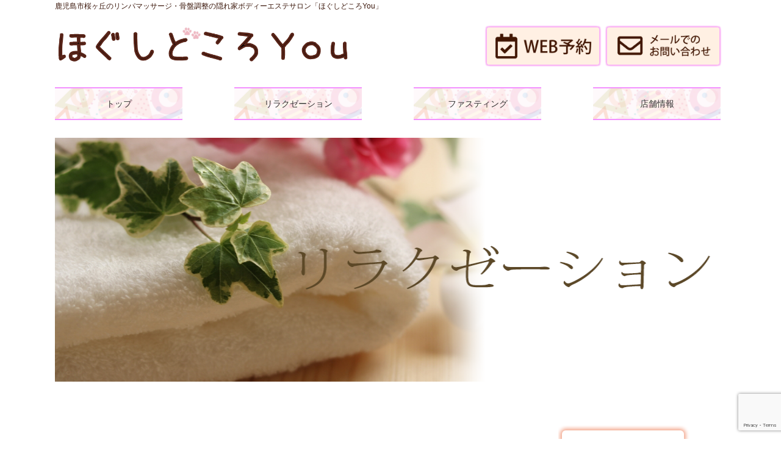

--- FILE ---
content_type: text/html; charset=UTF-8
request_url: https://hogushi-you.com/massage/
body_size: 11526
content:

<!DOCTYPE HTML>
<html lang="ja">
<head>
<meta http-equiv="Content-Type" content="text/html" charset="UTF-8">

<meta http-equiv="Content-Style-Type" content="text/css">
<meta http-equiv="Content-Script-Type" content="text/javascript">
<meta name="viewport" content="width=device-width, initial-scale=1.0,minimum-scale=1.0">
<meta http-equiv="X-UA-Compatible" content="IE=edge,chrome=1">
<meta name="format-detection" content="telephone=no">
<meta content="ほぐしどころYou | 鹿児島市桜ヶ丘の隠れ家マッサージサロン" name="title">
<meta name="description" content="リンパマッサージ・骨盤調整なら、鹿児島市桜ヶ丘の隠れ家ボディーエステサロン、ほぐしどころYouにお任せください。無料カウンセリングを実施し、あなたの健康をサポートします。" />
<meta property="og:type" content="article"/>
<meta property="og:title" content="ほぐしどころYou | 鹿児島市桜ヶ丘の隠れ家マッサージサロン">
<meta property="og:description" content="リンパマッサージ・骨盤調整なら、鹿児島市桜ヶ丘の隠れ家ボディーエステサロン、ほぐしどころYouにお任せください。無料カウンセリングを実施し、あなたの健康をサポートします。">


<link rel="stylesheet" href="https://hogushi-you.com/wp-content/themes/wp_hogushi/style.css">
<link rel="stylesheet" href="https://hogushi-you.com/wp-content/themes/wp_hogushi/contact.css">

<link rel="shortcut icon" href="https://hogushi-you.com/wp-content/themes/wp_hogushi/image/hogushi.ico">
<link rel="apple-touch-icon-precomposed" href="https://hogushi-you.com/wp-content/themes/wp_hogushi/image/hogushi.ico">


<script type="text/javascript" src="https://hogushi-you.com/wp-content/themes/wp_hogushi/js/jquery-1-11-1-min.js"></script>

<!--scroll-->
<script type="text/javascript">
jQuery(function($){
  jQuery('a[href^=#]').click(function(){
    var speed = 800;
    var href= $(this).attr("href");
    var target = $(href == "#" || href == "" ? 'html' : href);
    var position = target.offset().top;
    jQuery("html, body").animate({scrollTop:position}, speed, "swing");
    return false;
  });
});
	

	
</script>

	<style>img:is([sizes="auto" i], [sizes^="auto," i]) { contain-intrinsic-size: 3000px 1500px }</style>
	
		<!-- All in One SEO 4.8.4.1 - aioseo.com -->
		<title>リラクゼーション | ほぐしどころYou | 鹿児島市桜ヶ丘の隠れ家マッサージサロン</title>
	<meta name="robots" content="max-image-preview:large" />
	<link rel="canonical" href="https://hogushi-you.com/massage/" />
	<meta name="generator" content="All in One SEO (AIOSEO) 4.8.4.1" />
		<meta property="og:locale" content="ja_JP" />
		<meta property="og:site_name" content="ほぐしどころYou | 鹿児島市桜ヶ丘の隠れ家マッサージサロン | 鹿児島市桜ヶ丘のリンパマッサージ、骨盤調整なら隠れ家マッサージサロン『ほぐしどころYou』" />
		<meta property="og:type" content="article" />
		<meta property="og:title" content="リラクゼーション | ほぐしどころYou | 鹿児島市桜ヶ丘の隠れ家マッサージサロン" />
		<meta property="og:url" content="https://hogushi-you.com/massage/" />
		<meta property="article:published_time" content="2020-05-26T05:43:15+00:00" />
		<meta property="article:modified_time" content="2025-05-20T01:18:26+00:00" />
		<meta name="twitter:card" content="summary_large_image" />
		<meta name="twitter:title" content="リラクゼーション | ほぐしどころYou | 鹿児島市桜ヶ丘の隠れ家マッサージサロン" />
		<script type="application/ld+json" class="aioseo-schema">
			{"@context":"https:\/\/schema.org","@graph":[{"@type":"BreadcrumbList","@id":"https:\/\/hogushi-you.com\/massage\/#breadcrumblist","itemListElement":[{"@type":"ListItem","@id":"https:\/\/hogushi-you.com#listItem","position":1,"name":"Home","item":"https:\/\/hogushi-you.com","nextItem":{"@type":"ListItem","@id":"https:\/\/hogushi-you.com\/massage\/#listItem","name":"\u30ea\u30e9\u30af\u30bc\u30fc\u30b7\u30e7\u30f3"}},{"@type":"ListItem","@id":"https:\/\/hogushi-you.com\/massage\/#listItem","position":2,"name":"\u30ea\u30e9\u30af\u30bc\u30fc\u30b7\u30e7\u30f3","previousItem":{"@type":"ListItem","@id":"https:\/\/hogushi-you.com#listItem","name":"Home"}}]},{"@type":"Organization","@id":"https:\/\/hogushi-you.com\/#organization","name":"\u307b\u3050\u3057\u3069\u3053\u308dYou | \u9e7f\u5150\u5cf6\u5e02\u685c\u30f6\u4e18\u306e\u96a0\u308c\u5bb6\u30de\u30c3\u30b5\u30fc\u30b8\u30b5\u30ed\u30f3","description":"\u9e7f\u5150\u5cf6\u5e02\u685c\u30f6\u4e18\u306e\u30ea\u30f3\u30d1\u30de\u30c3\u30b5\u30fc\u30b8\u3001\u9aa8\u76e4\u8abf\u6574\u306a\u3089\u96a0\u308c\u5bb6\u30de\u30c3\u30b5\u30fc\u30b8\u30b5\u30ed\u30f3\u300e\u307b\u3050\u3057\u3069\u3053\u308dYou\u300f","url":"https:\/\/hogushi-you.com\/"},{"@type":"WebPage","@id":"https:\/\/hogushi-you.com\/massage\/#webpage","url":"https:\/\/hogushi-you.com\/massage\/","name":"\u30ea\u30e9\u30af\u30bc\u30fc\u30b7\u30e7\u30f3 | \u307b\u3050\u3057\u3069\u3053\u308dYou | \u9e7f\u5150\u5cf6\u5e02\u685c\u30f6\u4e18\u306e\u96a0\u308c\u5bb6\u30de\u30c3\u30b5\u30fc\u30b8\u30b5\u30ed\u30f3","inLanguage":"ja","isPartOf":{"@id":"https:\/\/hogushi-you.com\/#website"},"breadcrumb":{"@id":"https:\/\/hogushi-you.com\/massage\/#breadcrumblist"},"image":{"@type":"ImageObject","url":"https:\/\/hogushi-you.com\/wp-content\/uploads\/2025\/04\/hogushitop_relax.png","@id":"https:\/\/hogushi-you.com\/massage\/#mainImage","width":1000,"height":400},"primaryImageOfPage":{"@id":"https:\/\/hogushi-you.com\/massage\/#mainImage"},"datePublished":"2020-05-26T14:43:15+09:00","dateModified":"2025-05-20T10:18:26+09:00"},{"@type":"WebSite","@id":"https:\/\/hogushi-you.com\/#website","url":"https:\/\/hogushi-you.com\/","name":"\u307b\u3050\u3057\u3069\u3053\u308dYou | \u9e7f\u5150\u5cf6\u5e02\u685c\u30f6\u4e18\u306e\u96a0\u308c\u5bb6\u30de\u30c3\u30b5\u30fc\u30b8\u30b5\u30ed\u30f3","description":"\u9e7f\u5150\u5cf6\u5e02\u685c\u30f6\u4e18\u306e\u30ea\u30f3\u30d1\u30de\u30c3\u30b5\u30fc\u30b8\u3001\u9aa8\u76e4\u8abf\u6574\u306a\u3089\u96a0\u308c\u5bb6\u30de\u30c3\u30b5\u30fc\u30b8\u30b5\u30ed\u30f3\u300e\u307b\u3050\u3057\u3069\u3053\u308dYou\u300f","inLanguage":"ja","publisher":{"@id":"https:\/\/hogushi-you.com\/#organization"}}]}
		</script>
		<!-- All in One SEO -->

<link rel='dns-prefetch' href='//yubinbango.github.io' />
<script type="text/javascript">
/* <![CDATA[ */
window._wpemojiSettings = {"baseUrl":"https:\/\/s.w.org\/images\/core\/emoji\/15.1.0\/72x72\/","ext":".png","svgUrl":"https:\/\/s.w.org\/images\/core\/emoji\/15.1.0\/svg\/","svgExt":".svg","source":{"concatemoji":"https:\/\/hogushi-you.com\/wp-includes\/js\/wp-emoji-release.min.js?ver=6.8"}};
/*! This file is auto-generated */
!function(i,n){var o,s,e;function c(e){try{var t={supportTests:e,timestamp:(new Date).valueOf()};sessionStorage.setItem(o,JSON.stringify(t))}catch(e){}}function p(e,t,n){e.clearRect(0,0,e.canvas.width,e.canvas.height),e.fillText(t,0,0);var t=new Uint32Array(e.getImageData(0,0,e.canvas.width,e.canvas.height).data),r=(e.clearRect(0,0,e.canvas.width,e.canvas.height),e.fillText(n,0,0),new Uint32Array(e.getImageData(0,0,e.canvas.width,e.canvas.height).data));return t.every(function(e,t){return e===r[t]})}function u(e,t,n){switch(t){case"flag":return n(e,"\ud83c\udff3\ufe0f\u200d\u26a7\ufe0f","\ud83c\udff3\ufe0f\u200b\u26a7\ufe0f")?!1:!n(e,"\ud83c\uddfa\ud83c\uddf3","\ud83c\uddfa\u200b\ud83c\uddf3")&&!n(e,"\ud83c\udff4\udb40\udc67\udb40\udc62\udb40\udc65\udb40\udc6e\udb40\udc67\udb40\udc7f","\ud83c\udff4\u200b\udb40\udc67\u200b\udb40\udc62\u200b\udb40\udc65\u200b\udb40\udc6e\u200b\udb40\udc67\u200b\udb40\udc7f");case"emoji":return!n(e,"\ud83d\udc26\u200d\ud83d\udd25","\ud83d\udc26\u200b\ud83d\udd25")}return!1}function f(e,t,n){var r="undefined"!=typeof WorkerGlobalScope&&self instanceof WorkerGlobalScope?new OffscreenCanvas(300,150):i.createElement("canvas"),a=r.getContext("2d",{willReadFrequently:!0}),o=(a.textBaseline="top",a.font="600 32px Arial",{});return e.forEach(function(e){o[e]=t(a,e,n)}),o}function t(e){var t=i.createElement("script");t.src=e,t.defer=!0,i.head.appendChild(t)}"undefined"!=typeof Promise&&(o="wpEmojiSettingsSupports",s=["flag","emoji"],n.supports={everything:!0,everythingExceptFlag:!0},e=new Promise(function(e){i.addEventListener("DOMContentLoaded",e,{once:!0})}),new Promise(function(t){var n=function(){try{var e=JSON.parse(sessionStorage.getItem(o));if("object"==typeof e&&"number"==typeof e.timestamp&&(new Date).valueOf()<e.timestamp+604800&&"object"==typeof e.supportTests)return e.supportTests}catch(e){}return null}();if(!n){if("undefined"!=typeof Worker&&"undefined"!=typeof OffscreenCanvas&&"undefined"!=typeof URL&&URL.createObjectURL&&"undefined"!=typeof Blob)try{var e="postMessage("+f.toString()+"("+[JSON.stringify(s),u.toString(),p.toString()].join(",")+"));",r=new Blob([e],{type:"text/javascript"}),a=new Worker(URL.createObjectURL(r),{name:"wpTestEmojiSupports"});return void(a.onmessage=function(e){c(n=e.data),a.terminate(),t(n)})}catch(e){}c(n=f(s,u,p))}t(n)}).then(function(e){for(var t in e)n.supports[t]=e[t],n.supports.everything=n.supports.everything&&n.supports[t],"flag"!==t&&(n.supports.everythingExceptFlag=n.supports.everythingExceptFlag&&n.supports[t]);n.supports.everythingExceptFlag=n.supports.everythingExceptFlag&&!n.supports.flag,n.DOMReady=!1,n.readyCallback=function(){n.DOMReady=!0}}).then(function(){return e}).then(function(){var e;n.supports.everything||(n.readyCallback(),(e=n.source||{}).concatemoji?t(e.concatemoji):e.wpemoji&&e.twemoji&&(t(e.twemoji),t(e.wpemoji)))}))}((window,document),window._wpemojiSettings);
/* ]]> */
</script>
<style id='wp-emoji-styles-inline-css' type='text/css'>

	img.wp-smiley, img.emoji {
		display: inline !important;
		border: none !important;
		box-shadow: none !important;
		height: 1em !important;
		width: 1em !important;
		margin: 0 0.07em !important;
		vertical-align: -0.1em !important;
		background: none !important;
		padding: 0 !important;
	}
</style>
<link rel='stylesheet' id='wp-block-library-css' href='https://hogushi-you.com/wp-includes/css/dist/block-library/style.min.css?ver=6.8' type='text/css' media='all' />
<style id='classic-theme-styles-inline-css' type='text/css'>
/*! This file is auto-generated */
.wp-block-button__link{color:#fff;background-color:#32373c;border-radius:9999px;box-shadow:none;text-decoration:none;padding:calc(.667em + 2px) calc(1.333em + 2px);font-size:1.125em}.wp-block-file__button{background:#32373c;color:#fff;text-decoration:none}
</style>
<style id='global-styles-inline-css' type='text/css'>
:root{--wp--preset--aspect-ratio--square: 1;--wp--preset--aspect-ratio--4-3: 4/3;--wp--preset--aspect-ratio--3-4: 3/4;--wp--preset--aspect-ratio--3-2: 3/2;--wp--preset--aspect-ratio--2-3: 2/3;--wp--preset--aspect-ratio--16-9: 16/9;--wp--preset--aspect-ratio--9-16: 9/16;--wp--preset--color--black: #000000;--wp--preset--color--cyan-bluish-gray: #abb8c3;--wp--preset--color--white: #ffffff;--wp--preset--color--pale-pink: #f78da7;--wp--preset--color--vivid-red: #cf2e2e;--wp--preset--color--luminous-vivid-orange: #ff6900;--wp--preset--color--luminous-vivid-amber: #fcb900;--wp--preset--color--light-green-cyan: #7bdcb5;--wp--preset--color--vivid-green-cyan: #00d084;--wp--preset--color--pale-cyan-blue: #8ed1fc;--wp--preset--color--vivid-cyan-blue: #0693e3;--wp--preset--color--vivid-purple: #9b51e0;--wp--preset--gradient--vivid-cyan-blue-to-vivid-purple: linear-gradient(135deg,rgba(6,147,227,1) 0%,rgb(155,81,224) 100%);--wp--preset--gradient--light-green-cyan-to-vivid-green-cyan: linear-gradient(135deg,rgb(122,220,180) 0%,rgb(0,208,130) 100%);--wp--preset--gradient--luminous-vivid-amber-to-luminous-vivid-orange: linear-gradient(135deg,rgba(252,185,0,1) 0%,rgba(255,105,0,1) 100%);--wp--preset--gradient--luminous-vivid-orange-to-vivid-red: linear-gradient(135deg,rgba(255,105,0,1) 0%,rgb(207,46,46) 100%);--wp--preset--gradient--very-light-gray-to-cyan-bluish-gray: linear-gradient(135deg,rgb(238,238,238) 0%,rgb(169,184,195) 100%);--wp--preset--gradient--cool-to-warm-spectrum: linear-gradient(135deg,rgb(74,234,220) 0%,rgb(151,120,209) 20%,rgb(207,42,186) 40%,rgb(238,44,130) 60%,rgb(251,105,98) 80%,rgb(254,248,76) 100%);--wp--preset--gradient--blush-light-purple: linear-gradient(135deg,rgb(255,206,236) 0%,rgb(152,150,240) 100%);--wp--preset--gradient--blush-bordeaux: linear-gradient(135deg,rgb(254,205,165) 0%,rgb(254,45,45) 50%,rgb(107,0,62) 100%);--wp--preset--gradient--luminous-dusk: linear-gradient(135deg,rgb(255,203,112) 0%,rgb(199,81,192) 50%,rgb(65,88,208) 100%);--wp--preset--gradient--pale-ocean: linear-gradient(135deg,rgb(255,245,203) 0%,rgb(182,227,212) 50%,rgb(51,167,181) 100%);--wp--preset--gradient--electric-grass: linear-gradient(135deg,rgb(202,248,128) 0%,rgb(113,206,126) 100%);--wp--preset--gradient--midnight: linear-gradient(135deg,rgb(2,3,129) 0%,rgb(40,116,252) 100%);--wp--preset--font-size--small: 13px;--wp--preset--font-size--medium: 20px;--wp--preset--font-size--large: 36px;--wp--preset--font-size--x-large: 42px;--wp--preset--spacing--20: 0.44rem;--wp--preset--spacing--30: 0.67rem;--wp--preset--spacing--40: 1rem;--wp--preset--spacing--50: 1.5rem;--wp--preset--spacing--60: 2.25rem;--wp--preset--spacing--70: 3.38rem;--wp--preset--spacing--80: 5.06rem;--wp--preset--shadow--natural: 6px 6px 9px rgba(0, 0, 0, 0.2);--wp--preset--shadow--deep: 12px 12px 50px rgba(0, 0, 0, 0.4);--wp--preset--shadow--sharp: 6px 6px 0px rgba(0, 0, 0, 0.2);--wp--preset--shadow--outlined: 6px 6px 0px -3px rgba(255, 255, 255, 1), 6px 6px rgba(0, 0, 0, 1);--wp--preset--shadow--crisp: 6px 6px 0px rgba(0, 0, 0, 1);}:where(.is-layout-flex){gap: 0.5em;}:where(.is-layout-grid){gap: 0.5em;}body .is-layout-flex{display: flex;}.is-layout-flex{flex-wrap: wrap;align-items: center;}.is-layout-flex > :is(*, div){margin: 0;}body .is-layout-grid{display: grid;}.is-layout-grid > :is(*, div){margin: 0;}:where(.wp-block-columns.is-layout-flex){gap: 2em;}:where(.wp-block-columns.is-layout-grid){gap: 2em;}:where(.wp-block-post-template.is-layout-flex){gap: 1.25em;}:where(.wp-block-post-template.is-layout-grid){gap: 1.25em;}.has-black-color{color: var(--wp--preset--color--black) !important;}.has-cyan-bluish-gray-color{color: var(--wp--preset--color--cyan-bluish-gray) !important;}.has-white-color{color: var(--wp--preset--color--white) !important;}.has-pale-pink-color{color: var(--wp--preset--color--pale-pink) !important;}.has-vivid-red-color{color: var(--wp--preset--color--vivid-red) !important;}.has-luminous-vivid-orange-color{color: var(--wp--preset--color--luminous-vivid-orange) !important;}.has-luminous-vivid-amber-color{color: var(--wp--preset--color--luminous-vivid-amber) !important;}.has-light-green-cyan-color{color: var(--wp--preset--color--light-green-cyan) !important;}.has-vivid-green-cyan-color{color: var(--wp--preset--color--vivid-green-cyan) !important;}.has-pale-cyan-blue-color{color: var(--wp--preset--color--pale-cyan-blue) !important;}.has-vivid-cyan-blue-color{color: var(--wp--preset--color--vivid-cyan-blue) !important;}.has-vivid-purple-color{color: var(--wp--preset--color--vivid-purple) !important;}.has-black-background-color{background-color: var(--wp--preset--color--black) !important;}.has-cyan-bluish-gray-background-color{background-color: var(--wp--preset--color--cyan-bluish-gray) !important;}.has-white-background-color{background-color: var(--wp--preset--color--white) !important;}.has-pale-pink-background-color{background-color: var(--wp--preset--color--pale-pink) !important;}.has-vivid-red-background-color{background-color: var(--wp--preset--color--vivid-red) !important;}.has-luminous-vivid-orange-background-color{background-color: var(--wp--preset--color--luminous-vivid-orange) !important;}.has-luminous-vivid-amber-background-color{background-color: var(--wp--preset--color--luminous-vivid-amber) !important;}.has-light-green-cyan-background-color{background-color: var(--wp--preset--color--light-green-cyan) !important;}.has-vivid-green-cyan-background-color{background-color: var(--wp--preset--color--vivid-green-cyan) !important;}.has-pale-cyan-blue-background-color{background-color: var(--wp--preset--color--pale-cyan-blue) !important;}.has-vivid-cyan-blue-background-color{background-color: var(--wp--preset--color--vivid-cyan-blue) !important;}.has-vivid-purple-background-color{background-color: var(--wp--preset--color--vivid-purple) !important;}.has-black-border-color{border-color: var(--wp--preset--color--black) !important;}.has-cyan-bluish-gray-border-color{border-color: var(--wp--preset--color--cyan-bluish-gray) !important;}.has-white-border-color{border-color: var(--wp--preset--color--white) !important;}.has-pale-pink-border-color{border-color: var(--wp--preset--color--pale-pink) !important;}.has-vivid-red-border-color{border-color: var(--wp--preset--color--vivid-red) !important;}.has-luminous-vivid-orange-border-color{border-color: var(--wp--preset--color--luminous-vivid-orange) !important;}.has-luminous-vivid-amber-border-color{border-color: var(--wp--preset--color--luminous-vivid-amber) !important;}.has-light-green-cyan-border-color{border-color: var(--wp--preset--color--light-green-cyan) !important;}.has-vivid-green-cyan-border-color{border-color: var(--wp--preset--color--vivid-green-cyan) !important;}.has-pale-cyan-blue-border-color{border-color: var(--wp--preset--color--pale-cyan-blue) !important;}.has-vivid-cyan-blue-border-color{border-color: var(--wp--preset--color--vivid-cyan-blue) !important;}.has-vivid-purple-border-color{border-color: var(--wp--preset--color--vivid-purple) !important;}.has-vivid-cyan-blue-to-vivid-purple-gradient-background{background: var(--wp--preset--gradient--vivid-cyan-blue-to-vivid-purple) !important;}.has-light-green-cyan-to-vivid-green-cyan-gradient-background{background: var(--wp--preset--gradient--light-green-cyan-to-vivid-green-cyan) !important;}.has-luminous-vivid-amber-to-luminous-vivid-orange-gradient-background{background: var(--wp--preset--gradient--luminous-vivid-amber-to-luminous-vivid-orange) !important;}.has-luminous-vivid-orange-to-vivid-red-gradient-background{background: var(--wp--preset--gradient--luminous-vivid-orange-to-vivid-red) !important;}.has-very-light-gray-to-cyan-bluish-gray-gradient-background{background: var(--wp--preset--gradient--very-light-gray-to-cyan-bluish-gray) !important;}.has-cool-to-warm-spectrum-gradient-background{background: var(--wp--preset--gradient--cool-to-warm-spectrum) !important;}.has-blush-light-purple-gradient-background{background: var(--wp--preset--gradient--blush-light-purple) !important;}.has-blush-bordeaux-gradient-background{background: var(--wp--preset--gradient--blush-bordeaux) !important;}.has-luminous-dusk-gradient-background{background: var(--wp--preset--gradient--luminous-dusk) !important;}.has-pale-ocean-gradient-background{background: var(--wp--preset--gradient--pale-ocean) !important;}.has-electric-grass-gradient-background{background: var(--wp--preset--gradient--electric-grass) !important;}.has-midnight-gradient-background{background: var(--wp--preset--gradient--midnight) !important;}.has-small-font-size{font-size: var(--wp--preset--font-size--small) !important;}.has-medium-font-size{font-size: var(--wp--preset--font-size--medium) !important;}.has-large-font-size{font-size: var(--wp--preset--font-size--large) !important;}.has-x-large-font-size{font-size: var(--wp--preset--font-size--x-large) !important;}
:where(.wp-block-post-template.is-layout-flex){gap: 1.25em;}:where(.wp-block-post-template.is-layout-grid){gap: 1.25em;}
:where(.wp-block-columns.is-layout-flex){gap: 2em;}:where(.wp-block-columns.is-layout-grid){gap: 2em;}
:root :where(.wp-block-pullquote){font-size: 1.5em;line-height: 1.6;}
</style>
<link rel='stylesheet' id='contact-form-7-css' href='https://hogushi-you.com/wp-content/plugins/contact-form-7/includes/css/styles.css?ver=6.1' type='text/css' media='all' />
<link rel='stylesheet' id='usces_default_css-css' href='https://hogushi-you.com/wp-content/plugins/usc-e-shop/css/usces_default.css?ver=2.11.26.2512161' type='text/css' media='all' />
<link rel='stylesheet' id='dashicons-css' href='https://hogushi-you.com/wp-includes/css/dashicons.min.css?ver=6.8' type='text/css' media='all' />
<link rel='stylesheet' id='usces_cart_css-css' href='https://hogushi-you.com/wp-content/plugins/usc-e-shop/css/usces_cart.css?ver=2.11.26.2512161' type='text/css' media='all' />
<script type="text/javascript" src="https://hogushi-you.com/wp-includes/js/jquery/jquery.min.js?ver=3.7.1" id="jquery-core-js"></script>
<script type="text/javascript" src="https://hogushi-you.com/wp-includes/js/jquery/jquery-migrate.min.js?ver=3.4.1" id="jquery-migrate-js"></script>
<link rel="https://api.w.org/" href="https://hogushi-you.com/wp-json/" /><link rel="alternate" title="JSON" type="application/json" href="https://hogushi-you.com/wp-json/wp/v2/pages/7" /><link rel="EditURI" type="application/rsd+xml" title="RSD" href="https://hogushi-you.com/xmlrpc.php?rsd" />
<meta name="generator" content="WordPress 6.8" />
<link rel='shortlink' href='https://hogushi-you.com/?p=7' />
<link rel="alternate" title="oEmbed (JSON)" type="application/json+oembed" href="https://hogushi-you.com/wp-json/oembed/1.0/embed?url=https%3A%2F%2Fhogushi-you.com%2Fmassage%2F" />
<link rel="alternate" title="oEmbed (XML)" type="text/xml+oembed" href="https://hogushi-you.com/wp-json/oembed/1.0/embed?url=https%3A%2F%2Fhogushi-you.com%2Fmassage%2F&#038;format=xml" />
<link rel="icon" href="https://hogushi-you.com/wp-content/uploads/2020/05/cropped-nikukyu02-32x32.png" sizes="32x32" />
<link rel="icon" href="https://hogushi-you.com/wp-content/uploads/2020/05/cropped-nikukyu02-192x192.png" sizes="192x192" />
<link rel="apple-touch-icon" href="https://hogushi-you.com/wp-content/uploads/2020/05/cropped-nikukyu02-180x180.png" />
<meta name="msapplication-TileImage" content="https://hogushi-you.com/wp-content/uploads/2020/05/cropped-nikukyu02-270x270.png" />
		<style type="text/css" id="wp-custom-css">
			img{
	width:100%;
}
.menuli{
	margin-bottom:1em;
}
.drawer-menu .menuli{
	padding-left:5%;
	width:100%;
}
.drawer-menu .menuli a{
		font-size:1.3em;
}
.diet_img_wrapper{
	overflow:hidden;
}
.diet_img{
	width:50%;
	float:left;
	box-sizing:border-box;
	margin:5% auto;
}
.diet_img:first-child{
	padding-right:1%;
}
.diet_img img{
	width:100%;
}
.diet ul{
	margin:2% 0;
}
.diet ul li{
	float:none;
	font-size:1.2rem;
}
.diet .price{
	font-size:1.2rem;
}
.diet .frame{
	text-align:center;
	font-weight:bold;
	margin:2% 0;
}
.diet .frame p{
	position:relative;
	display:inline-block;
	font-size:1.5rem;
	border:1px solid #000;
	padding:.5em;
}
.diet .frame p::before{
	content:'';
	position:absolute;
	background-color:#e1d4e5;
	width:100%;
	height:100%;
	z-index:-1;
	top:5px;
	left:5px;
}
@media screen and (max-width: 414px){
	.main-contents02 .before01.diet .price p{
	width:auto;
}
}






/*20221025*/
.cartpage_main_wrap{
	width:90%;
	margin:0 auto;
}

.cartpage_main_content01_title{

}

.cartpage_main_content01_title h1{
	color:#CB5B9D;
	position:relative;
	font-size:42px;
}

.cartpage_main_content01_title h1:before{
	content:'';
	width:10px;
	height:10px;
	position:absolute;
	top:25px;
	background-color:#FFD8CC;
	left:-15px;
	border-radius:5px;
}

.cartpage_column_title{
	color:#CB5B9D;
	font-weight:normal;
	margin-bottom:1%;
	position:relative;
}

.cartpage_column_title:before{
	content:'';
	width:10px;
	height:10px;
	position:absolute;
	top:12px;
	background-color:#FFD8CC;
	left:-15px;
	border-radius:5px;
}

.cartpage_main_content01_column01,
.cartpage_main_content01_column02,
.cartpage_main_content01_column03,
.cartpage_main_content01_column04,
.cartpage_main_content01_column05{
	margin-top:3%;
	display:inline-block;
}

.cartpage_column_leftContent{
	float:left;
	width:45%;
	margin-right:5%;
}

.cartpage_column_leftContent:nth-child(1n+2){

}

.cartpage_column_rightContent{
	float:left;
	width:50%;
}

.cartpage_column_rightContent:nth-child(2n+2){
	margin-right:5%;
}

.cartpage_column_table{ 
	margin-top:1%;
	overflow:hidden;
}

.cartpage_column_table td:nth-child(2){
	padding-right:10px;
}
.item_name{
	display:none;
}
.catbox{
	float:left;
	width:65%;
	margin-left:10%;
}
#sidebar{
	display:none;
}
.field{
	width:95%!important;
}
.cartpage_column_img img{
	width:100%;
	display:block;
}

@media screen and (max-width: 800px){
	.catbox{
	float:none;
	width:100%;
	margin-left:0%;
}
}
@media screen and (max-width: 600px){
.cartpage_column_leftContent,.cartpage_column_rightContent{
	float:none;
	width:100%;
	margin-right:0%;
}
}



.loopimg{
	display:none;
}
/*bodytalk*/
.bt_wrapper_l{
	display: flex;
	flex-wrap: wrap;
	width:100%;
	margin-bottom:3rem;
}
.bt_wrapper_l .bt_text{
padding-right:1.5rem;
}
.bt_wrapper_r{
	display: flex;
	flex-wrap: wrap;
	width:100%;
}
.bt_wrapper_r .bt_text{
padding-left:1.5rem;
}
.bt_text{
	width: 60%;
	box-sizing:border-box;
}
.bt_img{
	width: 40%;
}
.body_list li{
	font-size:1.2rem;
	list-style:disc;
	margin-bottom:1rem;
}
@media screen and (max-width: 800px){
	.bt_wrapper_l,
	.bt_wrapper_r{
		flex-direction: column;
	}
	.bt_text{
	width: 100%;
	}
	.bt_img{
	width: 100%;
	}
	.bt_wrapper_r .bt_img{
		order:2;
	}
	.bt_wrapper_r .bt_text{
		padding-left: 0;
		padding-bottom: 1rem;
	}
	.bt_wrapper_l .bt_text{
		padding-right: 0;
		padding-bottom: 1rem;
	}
}

/*reservation_button*/
.reservation_button02{
		display: flex;
    justify-content: center;
    margin: 10px 0;
}
.reservation_button02 a{
    display: block;
    width: 130px;
    padding:1.5rem;
    text-align: center;
   position: relative;
   z-index: 1;
   box-shadow: 3px 5px 12px #aaa;
   transition:box-shadow .3s ease-in;
   background-color:palevioletred;
   color: #fff;
   border-radius: 10px;
}
.reservation_button02 a:after{
    content: '';
    width: calc(100% - 1rem);
    height: calc(100% - 1rem);
    position: absolute;
    top: 50%;
    left: 50%;
    transform: translate(-50% , -50%);
    border:4px dashed; #fff;
    border-radius: 10px;
    z-index: 2;
}
.reservation_button02 a:hover{
    box-shadow: none;
}


#current_year{
	padding-left: 8px;
}


.pricemain00 .cat_contact{
	margin: 30px 0 0;
}		</style>
		
</head>


<body>


<header>

  <h1>鹿児島市桜ヶ丘のリンパマッサージ・骨盤調整の隠れ家ボディーエステサロン「ほぐしどころYou」</h1>
 

  <div class="header-left">
    <a href="https://hogushi-you.com/">
         
      <img src="https://hogushi-you.com/wp-content/uploads/2020/07/logo.png">
      
          </a>
  </div>
  <div class="header-right">
	  <a href="https://beauty.hotpepper.jp/kr/slnH000272757/?cstt=1"><img src="https://hogushi-you.com/wp-content/uploads/2020/06/contact-icon2.png"></a><a href="https://www.hogushi-you.com/contact"><img src="https://hogushi-you.com/wp-content/uploads/2020/06/contact-icon1.png"></a>
  </div>
</header>


    <nav class="menu">
      <ul>
      <li class="menuli"><a href="https://hogushi-you.com">トップ</a></li>
      <li class="menuli"><a href="https://hogushi-you.com/massage/">リラクゼーション</a></li>
      <li class="menuli"><a href="https://hogushi-you.com/fasting/">ファスティング</a></li>
      <li class="menuli"><a href="https://hogushi-you.com/info/">店舗情報</a></li>
    <!--
        <li class="menuli"><a href="index.html">トップ</a></li>
        <li class="menuli"><a href="massage.html">マッサージ</a></li>
        <li class="menuli"><a href="fasting.html">ファスティング</a></li>
        <li class="menuli"><a href="voice.html">お客様の声</a></li>
        <li class="menuli"><a href="info.html">店舗案内</a></li>
        <li class="menuli"><a href="contact.html">お問い合わせ</a></li>  
    -->
      </ul>
    </nav>
        
      
<!-- drawer menu -->

<nav id="drawer">
  <label>
  <input type="checkbox">
    <div class="button">
       <div class="top"></div>
       <div class="middle"></div>
       <div class="bottom"></div>
    </div>
              
        <ul class="drawer-menu">
            <li class="menuli"><a href="https://hogushi-you.com/">トップ</a></li>
      <li class="menuli"><a href="https://hogushi-you.com/massage/">リラクゼーション</a></li>
      <li class="menuli"><a href="https://hogushi-you.com/fasting/">ファスティング</a></li>
      <li class="menuli"><a href="https://hogushi-you.com/info/">店舗情報</a></li>
      <li class="menuli"><a href="https://beauty.hotpepper.jp/kr/slnH000272757/?cstt=1">WEB予約</a></li>
      <li class="menuli"><a href="https://hogushi-you.com/contact/">お問い合わせ</a></li>
   
      <!--
          <li class="menuli"><a href="index.html">トップ</a></li>
          <li class="menuli"><a href="massage.html">マッサージ</a></li>
          <li class="menuli"><a href="facial.html">フェイシャルエステ</a></li>
          <li class="menuli"><a href="fasting.html">ファスティング</a></li>          
          <li class="menuli"><a href="info.html">店舗案内</a></li>
          <li class="menuli"><a href="voice.html">お客様の声</a></li>
          <li class="menuli"><a href="contact.html">お問い合わせ</a></li>
      -->
        </ul>
        </label>  
</nav><!-- navi end -->
<article>


        
    

	
	<section class="main-contents">
      <div class="topt">
        <!-- アイキャッチ画像を表示するテンプレートタグ -->
        <img width="1000" height="400" src="https://hogushi-you.com/wp-content/uploads/2025/04/hogushitop_relax.png" class="attachment-large size-large wp-post-image" alt="" decoding="async" fetchpriority="high" srcset="https://hogushi-you.com/wp-content/uploads/2025/04/hogushitop_relax.png 1000w, https://hogushi-you.com/wp-content/uploads/2025/04/hogushitop_relax-300x120.png 300w, https://hogushi-you.com/wp-content/uploads/2025/04/hogushitop_relax-768x307.png 768w" sizes="(max-width: 1000px) 100vw, 1000px" />      </div>
  </section>

  <div id="main">
    <section class="main-contents02">        
        
        


	
<div class="massage">
<div class="rinpa before01">
<h3>ほぐしどころYouのリラクゼーション</h3>
<p>リンパマッサージと骨盤調整の技術で、それに則って自分のオリジナルを加えて<br />
<span class="marker">お客様お一人お一人に合わせ、</span>全て自分の感覚で、その感覚一本を頼りに、<span class="marker">氷を溶かすようにほぐしていきます。</span><br />
見た目はどの方にも同じもみほぐしですが、押し方の程度も、アプローチの仕方も違います。<br />
ほぐしどころYouオリジナルハンドエステで心身ともにリラックスされてください。</p>
</div>
<p><!--END  .rinpa--></p>
<div class="pricebefore01">
<h3>メニュー・料金</h3>
<p class="pricep00">料金は全て税込表示です。初回のみ無料カウンセリングを実施致します。</p>
</div>
<p><!--END  .price before01--></p>
<div class="pricemain00">
<div class="pricemain01">
<h3 class="pricept">①もみほぐし・骨盤調整(男女)</h3>
<div class="pricep02">
<p>60分 ￥4400</p>
<p>90分 ￥6600</p>
<p>120分￥8800</p>
</div>
<h3 class="pricept">②もみほぐし＋リンパマッサージ<br />
(女性のみ)</h3>
<div class="pricep02">
<p>60分 ￥4950</p>
<p>90分 ￥7400</p>
<p>120分￥9900</p>
</div>
<h3 class="pricept">③リンパマッサージ(女性のみ)</h3>
<div class="pricep02">
<p>60分 ￥5500</p>
<p>90分 ￥8250</p>
<p>120分￥11000</p>
</div>
</div>
<p class="cat_contact"><a href="https://beauty.hotpepper.jp/kr/slnH000272757/?cstt=1">ご予約はこちら</a></p>
</div>
<p><!--END  .pricemain00--></p>
<div class="pricep04"><img decoding="async" src="https://hogushi-you.com/wp-content/uploads/2025/04/woman01.jpg" /></div>
</div>
  <nav class="nav-single">
    <p class="nav-next"></p>
    <p class="nav-previous"></p>
  </nav><!-- .nav-single -->


 
  <footer class="entry-meta">
      </footer><!-- .entry-meta -->
	
	  </section>  <!--END  .main-contents02-->
	
     
    
          
    




<section class="side-contents">    
    <div id="hpb-aside">
      <div class="instagram">
        <a href="https://www.instagram.com/hogshi_611/?hl=ja" target="_blank">          
          <h4>ほぐしどころYou　Instagram</h4>
          <img src="https://hogushi-you.com/wp-content/themes/wp_hogushi/image/instagram.png">
          </a>
      </div>
    <div class="facebookpc"><iframe src="https://www.facebook.com/plugins/page.php?href=https%3A%2F%2Fwww.facebook.com%2F%25E3%2581%25BB%25E3%2581%2590%25E3%2581%2597%25E3%2581%25A9%25E3%2581%2593%25E3%2582%258DYou-681402072001234%2F&tabs=timeline&width=200&height=500&small_header=false&adapt_container_width=true&hide_cover=false&show_facepile=true&appId" width="350" height="250" style="border:none;overflow:hidden" scrolling="no" frameborder="0" allowtransparency="true"></iframe>
    </div>

    <div class="facebooksp"><iframe src="https://www.facebook.com/plugins/page.php?href=https%3A%2F%2Fwww.facebook.com%2Fpg%2F%25E3%2581%25BB%25E3%2581%2590%25E3%2581%2597%25E3%2581%25A9%25E3%2581%2593%25E3%2582%258DYou-681402072001234%2Fabout%2F%3Fref%3Dpage_internal&tabs=timeline&width=350&height=300&small_header=false&adapt_container_width=true&hide_cover=false&show_facepile=false&appId" width="350" height="300" style="border:none;overflow:hidden" scrolling="no" frameborder="0" allowTransparency="true"></iframe>
      </div>

      <div class="fix">
      <div class="access01">
         	<h3><a href="https://hogushi-you.com/contact">予約・お問い合わせ</a></h3>
         	<p class="access01p"><a href="https://hogushi-you.com/contact">〒890-0075<br>
				鹿児島県鹿児島市<br>桜ヶ丘7丁目22-4<br></a></p>
         	<div class="reservation_button02">
				<a href="https://beauty.hotpepper.jp/kr/slnH000272757/?cstt=1">ご予約</a>
			</div>
            <div class="access01img"><img src="https://hogushi-you.com/wp-content/themes/wp_hogushi/image/nikukyu.png"></div>     
       </div>   <!--END  .access01-->

<!--   -->

<!--  
      <div class="blogbanner">
        <a href="https://hogushi-you.com/blog/"><img src="/image/blogbanner.jpg"></a>
      </div> --><!--END  .blogbanner-->

<!--  -->

      </div><!-- END .fix -->
    </div><!--END  #hpb-aside-->
</section><!--END  .side-contents-->



<div class="uehe"><a href="#"></a></div>

</div><!-- END #main -->

</article>

<footer>

   <div class="footer-left">
     <a href="https://hogushi-you.com/"><img src="https://hogushi-you.com/wp-content/uploads/2020/07/logo.png"></a>
   </div>

   　<div class="footer-right">
    </div>

  <div class="footer_bottom">
    <p class="copyright">Copyright<span id="current_year"></span> Hogushidokoro You</p>
  </div>
</footer>

<script src="https://hogushi-you.com/wp-content/themes/wp_hogushi/js/hogushi.js"></script>

<script type="speculationrules">
{"prefetch":[{"source":"document","where":{"and":[{"href_matches":"\/*"},{"not":{"href_matches":["\/wp-*.php","\/wp-admin\/*","\/wp-content\/uploads\/*","\/wp-content\/*","\/wp-content\/plugins\/*","\/wp-content\/themes\/wp_hogushi\/*","\/*\\?(.+)"]}},{"not":{"selector_matches":"a[rel~=\"nofollow\"]"}},{"not":{"selector_matches":".no-prefetch, .no-prefetch a"}}]},"eagerness":"conservative"}]}
</script>
	<script type='text/javascript'>
		uscesL10n = {
			
			'ajaxurl': "https://hogushi-you.com/wp-admin/admin-ajax.php",
			'loaderurl': "https://hogushi-you.com/wp-content/plugins/usc-e-shop/images/loading.gif",
			'post_id': "7",
			'cart_number': "581",
			'is_cart_row': false,
			'opt_esse': new Array(  ),
			'opt_means': new Array(  ),
			'mes_opts': new Array(  ),
			'key_opts': new Array(  ),
			'previous_url': "https://hogushi-you.com",
			'itemRestriction': "",
			'itemOrderAcceptable': "0",
			'uscespage': "",
			'uscesid': "MGYwMzhjNjJkOWYyMmYzNTQ1ODcwMTMwNGJiN2I4MGNjMzhhNjc2OWFlMjA1NWI1X2FjdGluZ18wX0E%3D",
			'wc_nonce': "515f609018"
		}
	</script>
	<script type='text/javascript' src='https://hogushi-you.com/wp-content/plugins/usc-e-shop/js/usces_cart.js'></script>
			<!-- Welcart version : v2.11.26.2512161 -->
<script type="text/javascript" src="https://hogushi-you.com/wp-includes/js/dist/hooks.min.js?ver=4d63a3d491d11ffd8ac6" id="wp-hooks-js"></script>
<script type="text/javascript" src="https://hogushi-you.com/wp-includes/js/dist/i18n.min.js?ver=5e580eb46a90c2b997e6" id="wp-i18n-js"></script>
<script type="text/javascript" id="wp-i18n-js-after">
/* <![CDATA[ */
wp.i18n.setLocaleData( { 'text direction\u0004ltr': [ 'ltr' ] } );
/* ]]> */
</script>
<script type="text/javascript" src="https://hogushi-you.com/wp-content/plugins/contact-form-7/includes/swv/js/index.js?ver=6.1" id="swv-js"></script>
<script type="text/javascript" id="contact-form-7-js-translations">
/* <![CDATA[ */
( function( domain, translations ) {
	var localeData = translations.locale_data[ domain ] || translations.locale_data.messages;
	localeData[""].domain = domain;
	wp.i18n.setLocaleData( localeData, domain );
} )( "contact-form-7", {"translation-revision-date":"2025-06-27 09:47:49+0000","generator":"GlotPress\/4.0.1","domain":"messages","locale_data":{"messages":{"":{"domain":"messages","plural-forms":"nplurals=1; plural=0;","lang":"ja_JP"},"This contact form is placed in the wrong place.":["\u3053\u306e\u30b3\u30f3\u30bf\u30af\u30c8\u30d5\u30a9\u30fc\u30e0\u306f\u9593\u9055\u3063\u305f\u4f4d\u7f6e\u306b\u7f6e\u304b\u308c\u3066\u3044\u307e\u3059\u3002"],"Error:":["\u30a8\u30e9\u30fc:"]}},"comment":{"reference":"includes\/js\/index.js"}} );
/* ]]> */
</script>
<script type="text/javascript" id="contact-form-7-js-before">
/* <![CDATA[ */
var wpcf7 = {
    "api": {
        "root": "https:\/\/hogushi-you.com\/wp-json\/",
        "namespace": "contact-form-7\/v1"
    }
};
/* ]]> */
</script>
<script type="text/javascript" src="https://hogushi-you.com/wp-content/plugins/contact-form-7/includes/js/index.js?ver=6.1" id="contact-form-7-js"></script>
<script type="text/javascript" src="https://hogushi-you.com/wp-content/themes/wp_hogushi/js/cf7_script.js?ver=6.8" id="cf7_script-js"></script>
<script type="text/javascript" src="https://hogushi-you.com/wp-content/themes/wp_hogushi/js/jquery.autoKana.js?ver=6.8" id="autoKana_script-js"></script>
<script type="text/javascript" src="//yubinbango.github.io/yubinbango/yubinbango.js?ver=6.8" id="yubinbango-js"></script>
<script type="text/javascript" src="https://www.google.com/recaptcha/api.js?render=6LcUebYpAAAAAD-pvp8eoFUnsalAwORVEcKSP9mo&amp;ver=3.0" id="google-recaptcha-js"></script>
<script type="text/javascript" src="https://hogushi-you.com/wp-includes/js/dist/vendor/wp-polyfill.min.js?ver=3.15.0" id="wp-polyfill-js"></script>
<script type="text/javascript" id="wpcf7-recaptcha-js-before">
/* <![CDATA[ */
var wpcf7_recaptcha = {
    "sitekey": "6LcUebYpAAAAAD-pvp8eoFUnsalAwORVEcKSP9mo",
    "actions": {
        "homepage": "homepage",
        "contactform": "contactform"
    }
};
/* ]]> */
</script>
<script type="text/javascript" src="https://hogushi-you.com/wp-content/plugins/contact-form-7/modules/recaptcha/index.js?ver=6.1" id="wpcf7-recaptcha-js"></script>

</body>
<script type="text/javascript">	
window.onload = function() {
   
  var now = new Date();	
  var time_H = now.getHours();
  var time_i = now.getMinutes();

  $('.dhx_cal_tab[name="day_tab"]').click(function(){
     $(".time_line").offset({top:$(".time_cursol").offset().top + 4.5,left:$(".dhx_scale_holder_now").offset().left});
     $(".time_line").width($(".dhx_scale_holder_now").width());

  });
  $('.dhx_cal_tab[name="week_tab"]').click(function(){
     $(".time_line").offset({top:$(".time_cursol").offset().top + 4.5,left:$(".dhx_scale_holder_now").offset().left});
     $(".time_line").width($(".dhx_scale_holder_now").width());

  });	
  if(location.pathname == "/%e4%ba%88%e7%b4%84%e3%83%9a%e3%83%bc%e3%82%b8/"){
	$('.dhx_cal_data .dhx_scale_holder:last-child .dhx_scale_hour').each( function(){
	var str=$(this).text();
        if(str.slice(0,2) == time_H){
          $(".time_cursol").offset({top: $(this).offset().top + $(this).height() / 60 * time_i - 5,left: $(this).offset().left + $(this).width() - 10} );
          $(".time_line").offset({top:$(".time_cursol").offset().top + 4.5,left:$(".dhx_scale_holder_now").offset().left});
		  $(".time_line").width($(".dhx_scale_holder_now").width());
          $(".time_cursol").css("opacity","1");
          $(".time_line").css("opacity","1");
        }
		
     });
  }
  $('.dhx_cal_next_button').click(function(){
	  if( $('div').hasClass('dhx_scale_holder_now')){
        $('.dhx_cal_prev_button').css('display','none');
  	  }else{
		$('.dhx_cal_prev_button').css('display','block');  
	  }
  });
  $('.dhx_cal_prev_button').click(function(){
	  if( $('div').hasClass('dhx_scale_holder_now')){
        $('.dhx_cal_prev_button').css('display','none');
  	  }else{
		$('.dhx_cal_prev_button').css('display','block');  
	  }
  }); 	
	
　if( $('div').hasClass('dhx_scale_holder_now')){
      $('.dhx_cal_prev_button').css('display','none');
  }
 


}
</script>
<script>document.getElementById("current_year").innerText = new Date().getFullYear();</script>
</html>
 

--- FILE ---
content_type: text/html; charset=utf-8
request_url: https://www.google.com/recaptcha/api2/anchor?ar=1&k=6LcUebYpAAAAAD-pvp8eoFUnsalAwORVEcKSP9mo&co=aHR0cHM6Ly9ob2d1c2hpLXlvdS5jb206NDQz&hl=en&v=PoyoqOPhxBO7pBk68S4YbpHZ&size=invisible&anchor-ms=20000&execute-ms=30000&cb=ldes3iyjhsc7
body_size: 48646
content:
<!DOCTYPE HTML><html dir="ltr" lang="en"><head><meta http-equiv="Content-Type" content="text/html; charset=UTF-8">
<meta http-equiv="X-UA-Compatible" content="IE=edge">
<title>reCAPTCHA</title>
<style type="text/css">
/* cyrillic-ext */
@font-face {
  font-family: 'Roboto';
  font-style: normal;
  font-weight: 400;
  font-stretch: 100%;
  src: url(//fonts.gstatic.com/s/roboto/v48/KFO7CnqEu92Fr1ME7kSn66aGLdTylUAMa3GUBHMdazTgWw.woff2) format('woff2');
  unicode-range: U+0460-052F, U+1C80-1C8A, U+20B4, U+2DE0-2DFF, U+A640-A69F, U+FE2E-FE2F;
}
/* cyrillic */
@font-face {
  font-family: 'Roboto';
  font-style: normal;
  font-weight: 400;
  font-stretch: 100%;
  src: url(//fonts.gstatic.com/s/roboto/v48/KFO7CnqEu92Fr1ME7kSn66aGLdTylUAMa3iUBHMdazTgWw.woff2) format('woff2');
  unicode-range: U+0301, U+0400-045F, U+0490-0491, U+04B0-04B1, U+2116;
}
/* greek-ext */
@font-face {
  font-family: 'Roboto';
  font-style: normal;
  font-weight: 400;
  font-stretch: 100%;
  src: url(//fonts.gstatic.com/s/roboto/v48/KFO7CnqEu92Fr1ME7kSn66aGLdTylUAMa3CUBHMdazTgWw.woff2) format('woff2');
  unicode-range: U+1F00-1FFF;
}
/* greek */
@font-face {
  font-family: 'Roboto';
  font-style: normal;
  font-weight: 400;
  font-stretch: 100%;
  src: url(//fonts.gstatic.com/s/roboto/v48/KFO7CnqEu92Fr1ME7kSn66aGLdTylUAMa3-UBHMdazTgWw.woff2) format('woff2');
  unicode-range: U+0370-0377, U+037A-037F, U+0384-038A, U+038C, U+038E-03A1, U+03A3-03FF;
}
/* math */
@font-face {
  font-family: 'Roboto';
  font-style: normal;
  font-weight: 400;
  font-stretch: 100%;
  src: url(//fonts.gstatic.com/s/roboto/v48/KFO7CnqEu92Fr1ME7kSn66aGLdTylUAMawCUBHMdazTgWw.woff2) format('woff2');
  unicode-range: U+0302-0303, U+0305, U+0307-0308, U+0310, U+0312, U+0315, U+031A, U+0326-0327, U+032C, U+032F-0330, U+0332-0333, U+0338, U+033A, U+0346, U+034D, U+0391-03A1, U+03A3-03A9, U+03B1-03C9, U+03D1, U+03D5-03D6, U+03F0-03F1, U+03F4-03F5, U+2016-2017, U+2034-2038, U+203C, U+2040, U+2043, U+2047, U+2050, U+2057, U+205F, U+2070-2071, U+2074-208E, U+2090-209C, U+20D0-20DC, U+20E1, U+20E5-20EF, U+2100-2112, U+2114-2115, U+2117-2121, U+2123-214F, U+2190, U+2192, U+2194-21AE, U+21B0-21E5, U+21F1-21F2, U+21F4-2211, U+2213-2214, U+2216-22FF, U+2308-230B, U+2310, U+2319, U+231C-2321, U+2336-237A, U+237C, U+2395, U+239B-23B7, U+23D0, U+23DC-23E1, U+2474-2475, U+25AF, U+25B3, U+25B7, U+25BD, U+25C1, U+25CA, U+25CC, U+25FB, U+266D-266F, U+27C0-27FF, U+2900-2AFF, U+2B0E-2B11, U+2B30-2B4C, U+2BFE, U+3030, U+FF5B, U+FF5D, U+1D400-1D7FF, U+1EE00-1EEFF;
}
/* symbols */
@font-face {
  font-family: 'Roboto';
  font-style: normal;
  font-weight: 400;
  font-stretch: 100%;
  src: url(//fonts.gstatic.com/s/roboto/v48/KFO7CnqEu92Fr1ME7kSn66aGLdTylUAMaxKUBHMdazTgWw.woff2) format('woff2');
  unicode-range: U+0001-000C, U+000E-001F, U+007F-009F, U+20DD-20E0, U+20E2-20E4, U+2150-218F, U+2190, U+2192, U+2194-2199, U+21AF, U+21E6-21F0, U+21F3, U+2218-2219, U+2299, U+22C4-22C6, U+2300-243F, U+2440-244A, U+2460-24FF, U+25A0-27BF, U+2800-28FF, U+2921-2922, U+2981, U+29BF, U+29EB, U+2B00-2BFF, U+4DC0-4DFF, U+FFF9-FFFB, U+10140-1018E, U+10190-1019C, U+101A0, U+101D0-101FD, U+102E0-102FB, U+10E60-10E7E, U+1D2C0-1D2D3, U+1D2E0-1D37F, U+1F000-1F0FF, U+1F100-1F1AD, U+1F1E6-1F1FF, U+1F30D-1F30F, U+1F315, U+1F31C, U+1F31E, U+1F320-1F32C, U+1F336, U+1F378, U+1F37D, U+1F382, U+1F393-1F39F, U+1F3A7-1F3A8, U+1F3AC-1F3AF, U+1F3C2, U+1F3C4-1F3C6, U+1F3CA-1F3CE, U+1F3D4-1F3E0, U+1F3ED, U+1F3F1-1F3F3, U+1F3F5-1F3F7, U+1F408, U+1F415, U+1F41F, U+1F426, U+1F43F, U+1F441-1F442, U+1F444, U+1F446-1F449, U+1F44C-1F44E, U+1F453, U+1F46A, U+1F47D, U+1F4A3, U+1F4B0, U+1F4B3, U+1F4B9, U+1F4BB, U+1F4BF, U+1F4C8-1F4CB, U+1F4D6, U+1F4DA, U+1F4DF, U+1F4E3-1F4E6, U+1F4EA-1F4ED, U+1F4F7, U+1F4F9-1F4FB, U+1F4FD-1F4FE, U+1F503, U+1F507-1F50B, U+1F50D, U+1F512-1F513, U+1F53E-1F54A, U+1F54F-1F5FA, U+1F610, U+1F650-1F67F, U+1F687, U+1F68D, U+1F691, U+1F694, U+1F698, U+1F6AD, U+1F6B2, U+1F6B9-1F6BA, U+1F6BC, U+1F6C6-1F6CF, U+1F6D3-1F6D7, U+1F6E0-1F6EA, U+1F6F0-1F6F3, U+1F6F7-1F6FC, U+1F700-1F7FF, U+1F800-1F80B, U+1F810-1F847, U+1F850-1F859, U+1F860-1F887, U+1F890-1F8AD, U+1F8B0-1F8BB, U+1F8C0-1F8C1, U+1F900-1F90B, U+1F93B, U+1F946, U+1F984, U+1F996, U+1F9E9, U+1FA00-1FA6F, U+1FA70-1FA7C, U+1FA80-1FA89, U+1FA8F-1FAC6, U+1FACE-1FADC, U+1FADF-1FAE9, U+1FAF0-1FAF8, U+1FB00-1FBFF;
}
/* vietnamese */
@font-face {
  font-family: 'Roboto';
  font-style: normal;
  font-weight: 400;
  font-stretch: 100%;
  src: url(//fonts.gstatic.com/s/roboto/v48/KFO7CnqEu92Fr1ME7kSn66aGLdTylUAMa3OUBHMdazTgWw.woff2) format('woff2');
  unicode-range: U+0102-0103, U+0110-0111, U+0128-0129, U+0168-0169, U+01A0-01A1, U+01AF-01B0, U+0300-0301, U+0303-0304, U+0308-0309, U+0323, U+0329, U+1EA0-1EF9, U+20AB;
}
/* latin-ext */
@font-face {
  font-family: 'Roboto';
  font-style: normal;
  font-weight: 400;
  font-stretch: 100%;
  src: url(//fonts.gstatic.com/s/roboto/v48/KFO7CnqEu92Fr1ME7kSn66aGLdTylUAMa3KUBHMdazTgWw.woff2) format('woff2');
  unicode-range: U+0100-02BA, U+02BD-02C5, U+02C7-02CC, U+02CE-02D7, U+02DD-02FF, U+0304, U+0308, U+0329, U+1D00-1DBF, U+1E00-1E9F, U+1EF2-1EFF, U+2020, U+20A0-20AB, U+20AD-20C0, U+2113, U+2C60-2C7F, U+A720-A7FF;
}
/* latin */
@font-face {
  font-family: 'Roboto';
  font-style: normal;
  font-weight: 400;
  font-stretch: 100%;
  src: url(//fonts.gstatic.com/s/roboto/v48/KFO7CnqEu92Fr1ME7kSn66aGLdTylUAMa3yUBHMdazQ.woff2) format('woff2');
  unicode-range: U+0000-00FF, U+0131, U+0152-0153, U+02BB-02BC, U+02C6, U+02DA, U+02DC, U+0304, U+0308, U+0329, U+2000-206F, U+20AC, U+2122, U+2191, U+2193, U+2212, U+2215, U+FEFF, U+FFFD;
}
/* cyrillic-ext */
@font-face {
  font-family: 'Roboto';
  font-style: normal;
  font-weight: 500;
  font-stretch: 100%;
  src: url(//fonts.gstatic.com/s/roboto/v48/KFO7CnqEu92Fr1ME7kSn66aGLdTylUAMa3GUBHMdazTgWw.woff2) format('woff2');
  unicode-range: U+0460-052F, U+1C80-1C8A, U+20B4, U+2DE0-2DFF, U+A640-A69F, U+FE2E-FE2F;
}
/* cyrillic */
@font-face {
  font-family: 'Roboto';
  font-style: normal;
  font-weight: 500;
  font-stretch: 100%;
  src: url(//fonts.gstatic.com/s/roboto/v48/KFO7CnqEu92Fr1ME7kSn66aGLdTylUAMa3iUBHMdazTgWw.woff2) format('woff2');
  unicode-range: U+0301, U+0400-045F, U+0490-0491, U+04B0-04B1, U+2116;
}
/* greek-ext */
@font-face {
  font-family: 'Roboto';
  font-style: normal;
  font-weight: 500;
  font-stretch: 100%;
  src: url(//fonts.gstatic.com/s/roboto/v48/KFO7CnqEu92Fr1ME7kSn66aGLdTylUAMa3CUBHMdazTgWw.woff2) format('woff2');
  unicode-range: U+1F00-1FFF;
}
/* greek */
@font-face {
  font-family: 'Roboto';
  font-style: normal;
  font-weight: 500;
  font-stretch: 100%;
  src: url(//fonts.gstatic.com/s/roboto/v48/KFO7CnqEu92Fr1ME7kSn66aGLdTylUAMa3-UBHMdazTgWw.woff2) format('woff2');
  unicode-range: U+0370-0377, U+037A-037F, U+0384-038A, U+038C, U+038E-03A1, U+03A3-03FF;
}
/* math */
@font-face {
  font-family: 'Roboto';
  font-style: normal;
  font-weight: 500;
  font-stretch: 100%;
  src: url(//fonts.gstatic.com/s/roboto/v48/KFO7CnqEu92Fr1ME7kSn66aGLdTylUAMawCUBHMdazTgWw.woff2) format('woff2');
  unicode-range: U+0302-0303, U+0305, U+0307-0308, U+0310, U+0312, U+0315, U+031A, U+0326-0327, U+032C, U+032F-0330, U+0332-0333, U+0338, U+033A, U+0346, U+034D, U+0391-03A1, U+03A3-03A9, U+03B1-03C9, U+03D1, U+03D5-03D6, U+03F0-03F1, U+03F4-03F5, U+2016-2017, U+2034-2038, U+203C, U+2040, U+2043, U+2047, U+2050, U+2057, U+205F, U+2070-2071, U+2074-208E, U+2090-209C, U+20D0-20DC, U+20E1, U+20E5-20EF, U+2100-2112, U+2114-2115, U+2117-2121, U+2123-214F, U+2190, U+2192, U+2194-21AE, U+21B0-21E5, U+21F1-21F2, U+21F4-2211, U+2213-2214, U+2216-22FF, U+2308-230B, U+2310, U+2319, U+231C-2321, U+2336-237A, U+237C, U+2395, U+239B-23B7, U+23D0, U+23DC-23E1, U+2474-2475, U+25AF, U+25B3, U+25B7, U+25BD, U+25C1, U+25CA, U+25CC, U+25FB, U+266D-266F, U+27C0-27FF, U+2900-2AFF, U+2B0E-2B11, U+2B30-2B4C, U+2BFE, U+3030, U+FF5B, U+FF5D, U+1D400-1D7FF, U+1EE00-1EEFF;
}
/* symbols */
@font-face {
  font-family: 'Roboto';
  font-style: normal;
  font-weight: 500;
  font-stretch: 100%;
  src: url(//fonts.gstatic.com/s/roboto/v48/KFO7CnqEu92Fr1ME7kSn66aGLdTylUAMaxKUBHMdazTgWw.woff2) format('woff2');
  unicode-range: U+0001-000C, U+000E-001F, U+007F-009F, U+20DD-20E0, U+20E2-20E4, U+2150-218F, U+2190, U+2192, U+2194-2199, U+21AF, U+21E6-21F0, U+21F3, U+2218-2219, U+2299, U+22C4-22C6, U+2300-243F, U+2440-244A, U+2460-24FF, U+25A0-27BF, U+2800-28FF, U+2921-2922, U+2981, U+29BF, U+29EB, U+2B00-2BFF, U+4DC0-4DFF, U+FFF9-FFFB, U+10140-1018E, U+10190-1019C, U+101A0, U+101D0-101FD, U+102E0-102FB, U+10E60-10E7E, U+1D2C0-1D2D3, U+1D2E0-1D37F, U+1F000-1F0FF, U+1F100-1F1AD, U+1F1E6-1F1FF, U+1F30D-1F30F, U+1F315, U+1F31C, U+1F31E, U+1F320-1F32C, U+1F336, U+1F378, U+1F37D, U+1F382, U+1F393-1F39F, U+1F3A7-1F3A8, U+1F3AC-1F3AF, U+1F3C2, U+1F3C4-1F3C6, U+1F3CA-1F3CE, U+1F3D4-1F3E0, U+1F3ED, U+1F3F1-1F3F3, U+1F3F5-1F3F7, U+1F408, U+1F415, U+1F41F, U+1F426, U+1F43F, U+1F441-1F442, U+1F444, U+1F446-1F449, U+1F44C-1F44E, U+1F453, U+1F46A, U+1F47D, U+1F4A3, U+1F4B0, U+1F4B3, U+1F4B9, U+1F4BB, U+1F4BF, U+1F4C8-1F4CB, U+1F4D6, U+1F4DA, U+1F4DF, U+1F4E3-1F4E6, U+1F4EA-1F4ED, U+1F4F7, U+1F4F9-1F4FB, U+1F4FD-1F4FE, U+1F503, U+1F507-1F50B, U+1F50D, U+1F512-1F513, U+1F53E-1F54A, U+1F54F-1F5FA, U+1F610, U+1F650-1F67F, U+1F687, U+1F68D, U+1F691, U+1F694, U+1F698, U+1F6AD, U+1F6B2, U+1F6B9-1F6BA, U+1F6BC, U+1F6C6-1F6CF, U+1F6D3-1F6D7, U+1F6E0-1F6EA, U+1F6F0-1F6F3, U+1F6F7-1F6FC, U+1F700-1F7FF, U+1F800-1F80B, U+1F810-1F847, U+1F850-1F859, U+1F860-1F887, U+1F890-1F8AD, U+1F8B0-1F8BB, U+1F8C0-1F8C1, U+1F900-1F90B, U+1F93B, U+1F946, U+1F984, U+1F996, U+1F9E9, U+1FA00-1FA6F, U+1FA70-1FA7C, U+1FA80-1FA89, U+1FA8F-1FAC6, U+1FACE-1FADC, U+1FADF-1FAE9, U+1FAF0-1FAF8, U+1FB00-1FBFF;
}
/* vietnamese */
@font-face {
  font-family: 'Roboto';
  font-style: normal;
  font-weight: 500;
  font-stretch: 100%;
  src: url(//fonts.gstatic.com/s/roboto/v48/KFO7CnqEu92Fr1ME7kSn66aGLdTylUAMa3OUBHMdazTgWw.woff2) format('woff2');
  unicode-range: U+0102-0103, U+0110-0111, U+0128-0129, U+0168-0169, U+01A0-01A1, U+01AF-01B0, U+0300-0301, U+0303-0304, U+0308-0309, U+0323, U+0329, U+1EA0-1EF9, U+20AB;
}
/* latin-ext */
@font-face {
  font-family: 'Roboto';
  font-style: normal;
  font-weight: 500;
  font-stretch: 100%;
  src: url(//fonts.gstatic.com/s/roboto/v48/KFO7CnqEu92Fr1ME7kSn66aGLdTylUAMa3KUBHMdazTgWw.woff2) format('woff2');
  unicode-range: U+0100-02BA, U+02BD-02C5, U+02C7-02CC, U+02CE-02D7, U+02DD-02FF, U+0304, U+0308, U+0329, U+1D00-1DBF, U+1E00-1E9F, U+1EF2-1EFF, U+2020, U+20A0-20AB, U+20AD-20C0, U+2113, U+2C60-2C7F, U+A720-A7FF;
}
/* latin */
@font-face {
  font-family: 'Roboto';
  font-style: normal;
  font-weight: 500;
  font-stretch: 100%;
  src: url(//fonts.gstatic.com/s/roboto/v48/KFO7CnqEu92Fr1ME7kSn66aGLdTylUAMa3yUBHMdazQ.woff2) format('woff2');
  unicode-range: U+0000-00FF, U+0131, U+0152-0153, U+02BB-02BC, U+02C6, U+02DA, U+02DC, U+0304, U+0308, U+0329, U+2000-206F, U+20AC, U+2122, U+2191, U+2193, U+2212, U+2215, U+FEFF, U+FFFD;
}
/* cyrillic-ext */
@font-face {
  font-family: 'Roboto';
  font-style: normal;
  font-weight: 900;
  font-stretch: 100%;
  src: url(//fonts.gstatic.com/s/roboto/v48/KFO7CnqEu92Fr1ME7kSn66aGLdTylUAMa3GUBHMdazTgWw.woff2) format('woff2');
  unicode-range: U+0460-052F, U+1C80-1C8A, U+20B4, U+2DE0-2DFF, U+A640-A69F, U+FE2E-FE2F;
}
/* cyrillic */
@font-face {
  font-family: 'Roboto';
  font-style: normal;
  font-weight: 900;
  font-stretch: 100%;
  src: url(//fonts.gstatic.com/s/roboto/v48/KFO7CnqEu92Fr1ME7kSn66aGLdTylUAMa3iUBHMdazTgWw.woff2) format('woff2');
  unicode-range: U+0301, U+0400-045F, U+0490-0491, U+04B0-04B1, U+2116;
}
/* greek-ext */
@font-face {
  font-family: 'Roboto';
  font-style: normal;
  font-weight: 900;
  font-stretch: 100%;
  src: url(//fonts.gstatic.com/s/roboto/v48/KFO7CnqEu92Fr1ME7kSn66aGLdTylUAMa3CUBHMdazTgWw.woff2) format('woff2');
  unicode-range: U+1F00-1FFF;
}
/* greek */
@font-face {
  font-family: 'Roboto';
  font-style: normal;
  font-weight: 900;
  font-stretch: 100%;
  src: url(//fonts.gstatic.com/s/roboto/v48/KFO7CnqEu92Fr1ME7kSn66aGLdTylUAMa3-UBHMdazTgWw.woff2) format('woff2');
  unicode-range: U+0370-0377, U+037A-037F, U+0384-038A, U+038C, U+038E-03A1, U+03A3-03FF;
}
/* math */
@font-face {
  font-family: 'Roboto';
  font-style: normal;
  font-weight: 900;
  font-stretch: 100%;
  src: url(//fonts.gstatic.com/s/roboto/v48/KFO7CnqEu92Fr1ME7kSn66aGLdTylUAMawCUBHMdazTgWw.woff2) format('woff2');
  unicode-range: U+0302-0303, U+0305, U+0307-0308, U+0310, U+0312, U+0315, U+031A, U+0326-0327, U+032C, U+032F-0330, U+0332-0333, U+0338, U+033A, U+0346, U+034D, U+0391-03A1, U+03A3-03A9, U+03B1-03C9, U+03D1, U+03D5-03D6, U+03F0-03F1, U+03F4-03F5, U+2016-2017, U+2034-2038, U+203C, U+2040, U+2043, U+2047, U+2050, U+2057, U+205F, U+2070-2071, U+2074-208E, U+2090-209C, U+20D0-20DC, U+20E1, U+20E5-20EF, U+2100-2112, U+2114-2115, U+2117-2121, U+2123-214F, U+2190, U+2192, U+2194-21AE, U+21B0-21E5, U+21F1-21F2, U+21F4-2211, U+2213-2214, U+2216-22FF, U+2308-230B, U+2310, U+2319, U+231C-2321, U+2336-237A, U+237C, U+2395, U+239B-23B7, U+23D0, U+23DC-23E1, U+2474-2475, U+25AF, U+25B3, U+25B7, U+25BD, U+25C1, U+25CA, U+25CC, U+25FB, U+266D-266F, U+27C0-27FF, U+2900-2AFF, U+2B0E-2B11, U+2B30-2B4C, U+2BFE, U+3030, U+FF5B, U+FF5D, U+1D400-1D7FF, U+1EE00-1EEFF;
}
/* symbols */
@font-face {
  font-family: 'Roboto';
  font-style: normal;
  font-weight: 900;
  font-stretch: 100%;
  src: url(//fonts.gstatic.com/s/roboto/v48/KFO7CnqEu92Fr1ME7kSn66aGLdTylUAMaxKUBHMdazTgWw.woff2) format('woff2');
  unicode-range: U+0001-000C, U+000E-001F, U+007F-009F, U+20DD-20E0, U+20E2-20E4, U+2150-218F, U+2190, U+2192, U+2194-2199, U+21AF, U+21E6-21F0, U+21F3, U+2218-2219, U+2299, U+22C4-22C6, U+2300-243F, U+2440-244A, U+2460-24FF, U+25A0-27BF, U+2800-28FF, U+2921-2922, U+2981, U+29BF, U+29EB, U+2B00-2BFF, U+4DC0-4DFF, U+FFF9-FFFB, U+10140-1018E, U+10190-1019C, U+101A0, U+101D0-101FD, U+102E0-102FB, U+10E60-10E7E, U+1D2C0-1D2D3, U+1D2E0-1D37F, U+1F000-1F0FF, U+1F100-1F1AD, U+1F1E6-1F1FF, U+1F30D-1F30F, U+1F315, U+1F31C, U+1F31E, U+1F320-1F32C, U+1F336, U+1F378, U+1F37D, U+1F382, U+1F393-1F39F, U+1F3A7-1F3A8, U+1F3AC-1F3AF, U+1F3C2, U+1F3C4-1F3C6, U+1F3CA-1F3CE, U+1F3D4-1F3E0, U+1F3ED, U+1F3F1-1F3F3, U+1F3F5-1F3F7, U+1F408, U+1F415, U+1F41F, U+1F426, U+1F43F, U+1F441-1F442, U+1F444, U+1F446-1F449, U+1F44C-1F44E, U+1F453, U+1F46A, U+1F47D, U+1F4A3, U+1F4B0, U+1F4B3, U+1F4B9, U+1F4BB, U+1F4BF, U+1F4C8-1F4CB, U+1F4D6, U+1F4DA, U+1F4DF, U+1F4E3-1F4E6, U+1F4EA-1F4ED, U+1F4F7, U+1F4F9-1F4FB, U+1F4FD-1F4FE, U+1F503, U+1F507-1F50B, U+1F50D, U+1F512-1F513, U+1F53E-1F54A, U+1F54F-1F5FA, U+1F610, U+1F650-1F67F, U+1F687, U+1F68D, U+1F691, U+1F694, U+1F698, U+1F6AD, U+1F6B2, U+1F6B9-1F6BA, U+1F6BC, U+1F6C6-1F6CF, U+1F6D3-1F6D7, U+1F6E0-1F6EA, U+1F6F0-1F6F3, U+1F6F7-1F6FC, U+1F700-1F7FF, U+1F800-1F80B, U+1F810-1F847, U+1F850-1F859, U+1F860-1F887, U+1F890-1F8AD, U+1F8B0-1F8BB, U+1F8C0-1F8C1, U+1F900-1F90B, U+1F93B, U+1F946, U+1F984, U+1F996, U+1F9E9, U+1FA00-1FA6F, U+1FA70-1FA7C, U+1FA80-1FA89, U+1FA8F-1FAC6, U+1FACE-1FADC, U+1FADF-1FAE9, U+1FAF0-1FAF8, U+1FB00-1FBFF;
}
/* vietnamese */
@font-face {
  font-family: 'Roboto';
  font-style: normal;
  font-weight: 900;
  font-stretch: 100%;
  src: url(//fonts.gstatic.com/s/roboto/v48/KFO7CnqEu92Fr1ME7kSn66aGLdTylUAMa3OUBHMdazTgWw.woff2) format('woff2');
  unicode-range: U+0102-0103, U+0110-0111, U+0128-0129, U+0168-0169, U+01A0-01A1, U+01AF-01B0, U+0300-0301, U+0303-0304, U+0308-0309, U+0323, U+0329, U+1EA0-1EF9, U+20AB;
}
/* latin-ext */
@font-face {
  font-family: 'Roboto';
  font-style: normal;
  font-weight: 900;
  font-stretch: 100%;
  src: url(//fonts.gstatic.com/s/roboto/v48/KFO7CnqEu92Fr1ME7kSn66aGLdTylUAMa3KUBHMdazTgWw.woff2) format('woff2');
  unicode-range: U+0100-02BA, U+02BD-02C5, U+02C7-02CC, U+02CE-02D7, U+02DD-02FF, U+0304, U+0308, U+0329, U+1D00-1DBF, U+1E00-1E9F, U+1EF2-1EFF, U+2020, U+20A0-20AB, U+20AD-20C0, U+2113, U+2C60-2C7F, U+A720-A7FF;
}
/* latin */
@font-face {
  font-family: 'Roboto';
  font-style: normal;
  font-weight: 900;
  font-stretch: 100%;
  src: url(//fonts.gstatic.com/s/roboto/v48/KFO7CnqEu92Fr1ME7kSn66aGLdTylUAMa3yUBHMdazQ.woff2) format('woff2');
  unicode-range: U+0000-00FF, U+0131, U+0152-0153, U+02BB-02BC, U+02C6, U+02DA, U+02DC, U+0304, U+0308, U+0329, U+2000-206F, U+20AC, U+2122, U+2191, U+2193, U+2212, U+2215, U+FEFF, U+FFFD;
}

</style>
<link rel="stylesheet" type="text/css" href="https://www.gstatic.com/recaptcha/releases/PoyoqOPhxBO7pBk68S4YbpHZ/styles__ltr.css">
<script nonce="SW2oRne0QLadXuonUiRUTg" type="text/javascript">window['__recaptcha_api'] = 'https://www.google.com/recaptcha/api2/';</script>
<script type="text/javascript" src="https://www.gstatic.com/recaptcha/releases/PoyoqOPhxBO7pBk68S4YbpHZ/recaptcha__en.js" nonce="SW2oRne0QLadXuonUiRUTg">
      
    </script></head>
<body><div id="rc-anchor-alert" class="rc-anchor-alert"></div>
<input type="hidden" id="recaptcha-token" value="[base64]">
<script type="text/javascript" nonce="SW2oRne0QLadXuonUiRUTg">
      recaptcha.anchor.Main.init("[\x22ainput\x22,[\x22bgdata\x22,\x22\x22,\[base64]/[base64]/[base64]/KE4oMTI0LHYsdi5HKSxMWihsLHYpKTpOKDEyNCx2LGwpLFYpLHYpLFQpKSxGKDE3MSx2KX0scjc9ZnVuY3Rpb24obCl7cmV0dXJuIGx9LEM9ZnVuY3Rpb24obCxWLHYpe04odixsLFYpLFZbYWtdPTI3OTZ9LG49ZnVuY3Rpb24obCxWKXtWLlg9KChWLlg/[base64]/[base64]/[base64]/[base64]/[base64]/[base64]/[base64]/[base64]/[base64]/[base64]/[base64]\\u003d\x22,\[base64]\\u003d\\u003d\x22,\[base64]/Cix9mL8KgfcO/PhHDnEvCrsOAwp7DicKlwr7DqcOmGH5iwo5nRCVUWsOpSQzChcO1WsKUUsKLw5nCqnLDiQsiwoZ0w4howrzDuW9oDsOewprDsUtIw7ZJAMK6wrvCtMOgw6ZwOsKmNDpuwrvDqcK8Z8K/[base64]/Ct8KlwozDksOVwoXCqyvCnsOSFDLCrR4XBkd4wpvDlcOUEsK8GMKhD1vDsMKCw50lWMKuAU9rWcKQdcKnQCbCh3DDjsO7wqHDncO9X8OKwp7DvMK7w5rDh0ILw5Ydw7YjF244RxRZwrXDq0TCgHLCuhzDvD/DjHfDrCXDvsOAw4IPJ1jCgWJoPMOmwpcRwrbDqcK/wo0vw7sbHcOCIcKCwottGsKQwrfCk8Kpw6New49qw7kxwphRFMOKwqZUHxXCvUc9w6rDgBzCisO7wpsqGGfCoiZOwq9ewqMfMMOlcMOswpYPw4Zew5Juwp5CRWbDtCbCjxvDvFVZw5/[base64]/Dp03CtWrClcOAfyduQQsDw7vDpFN6IcKOwp5EwrYUwqvDjk/DisOIM8KKYMKbO8OQwqwZwpgJU08GPHVBwoEYw48lw6M3UQ/DkcKmTsOdw4hSwoDCl8Klw6PCkmJUwqzCo8KXOMKkwrDCicKvBU/[base64]/[base64]/[base64]/wotew78WQ8O3wrbCo8OkwqUjLcKca2gWw4oXw6nCr3/DssKbw70zwqfDmcKMLMKnMcKXbxdzwqNUNQrDtMKbDFNMw7nCo8KrY8OyIDDCiHrCuQ40TsKsbsOCT8OmVcOsXMOLHMK1w5XClw/DinHDlsKQTU/Cv3/ClcKOfcOhwrvDu8OZwqtKwq/[base64]/[base64]/Crx/CtHvCmsKmw5vDmnXCuMOowrvCiQ3CgsODZ8K2FQDCswnCo3LDgsO3AkFrwpvDk8O0w4B/eiZowrbDmGjDs8KWfRfCmsOWw4LCqcKywo3CrMKdwrcIwpnCqm3CiAPCiHrDi8KMHTjDq8KpK8OeQMOaFX9Ww7DCuGvDpSBRw6nCncO+wrZxPcKOMAZJLsKKw4QuwrPCkMO/DMKpVDBDwo3Dnk/[base64]/wp09w5tIEHVSMcK8w6/CuTbCt1tmZQHDnMOvVsOCwrjDt8KUw4rDvMOawpXCtQgEwrFUN8OqesO4wojDm1M9woJ7SsKLKcOGw7HDq8OVwoIAAMKKwo0ODsKgbxBnw4/CrMOQwqrDlRIgVlRzVcKewoHDpBtqw7YadcOKw7hxXsKNw7PDoGpiwpwbwopTwqQkwo3CiEbCjMKSLC7CiWrDhcOXN1TCgsK9OT/[base64]/wpLDgX0fw5whw77DuMKPUsKnw4jDgCdIw4BSFhAmw5rDpsKkw6fCjsKTQAnDr2XCk8KhQw4vAUnDiMKeKcOHcRRMGDcpG1vDgsOJPls1DVhYwqrDvmbDiMKYw5QHw47CkEQmwpkNwpZuczTDs8O9I8OawqfCvsKsdsO/TcOIaRdqFTZrExwIw63DpULCkgU2AiHCosK6CUDDqcKPYWrCgBg4Y8KjcyHDiMKiwo/DtwYxesKHZsOowqEawqnCtcKdcz86wrPCjMOiwrMlNCTCi8KNw5tMw5fCpcOmKsOWDBdWwrzDpMO3w698wr3ClGbDhA4rcsKmw64dBng4NMKRXsOMwq/[base64]/wrstOGzDq8OjD8K2w7Y9wrHDgErCvULDmV5Xw5lBw7/DjMOuwqNOCynDlsOCw5fCohNyw7zDusKQBcK1w6XDpQjDvMOewqDDsMKLwoDDgMKDwobDiXDDgcKvw75uZGFiwrbCv8KUw5XDlwwaBjLCvXB6aMKXFcOMw5DDuMKjw7xVwohAJ8OsagvCuh/[base64]/GyEqw6FEB2lVB8ORSMOzAFHDtDbDjnZWwoXCuGvDqAXCs2FFw7pQYW9CAcKgccOyCil/DmJcWMOHworDjhPDpMKQw5HDiVrDtsKowrEYW3vCrsKUPMKuVE5Zw5E4wq/CoMKewqjCjsKuw6FrfsOtw5FDLsOKEVI4aEPCj1vCmTzDj8Kvw77CssKjwqnCgxxmEMOsXCHDg8KDwpFSFUzDqVXDp13DksKZw4zDgcKqw6toNVTCkgzCmVlfIMKMwo3DhQ/CrkbCoUNqQcKzwo4qdD1XYcOrwrw4w7/Ds8OVw5dLwqvCkRY5wqHCkTfCvMKywq57Rl3CrwfDg3zCsjrCusKlwrtVwojDk3dZP8KSVSnDtjJiGwnCkyzDpMOqw6PCvsOAwp/DoyrClV4TfcOtwo3CkMOwT8Kbw713wpfDpMKEwqFywpYTw4l/K8OiwqlmdcOdwo8yw7BAXsKDwqBCw6nDkGt/woLDhMKpblbCtDR8ahPCkMO0PcO+w4fCr8Ojw5EfGGrDh8OVw4XDicKfc8KhF3bCnl9mw6Nkw73CicKxwrjDp8KTW8K1wr15wpQJw5XCgsOSPhl2aC9Kwqp7wocfw7LCrMKDw4zCkSDDi0bDlsK/Py/ClcKuRcOrXcK0TsKhNT3DuMKdwq57wp3Dml91BnjCk8KMw6JwSMKNcxbClVjDgiIXw4QgEXJzwpAnecKRKybDrC/Ck8OOw49fwqMmw7TCnX/DmMKuwptFw7VZwpB8w7osejzDgcKSwo4aWMKnY8OKwq9hcjtnKiILK8KSw50bwpjDqkwrw6TDm1o4IcKMZ8KeWMK5UsKLw5ZpEcO+w6QfwqTDoSJewqUgDsKUwrM1ICJ3wqI/DmnDuWtUwrB9M8KQw5rCpMKFF3dnw4xuHS7DvRPDk8KQwoUMwrZYwojDvwXCj8OmwqPDicODRRoHw4rChEXCmsOrWw/CncOUJcKHwo7CgTnCosOICMO/IkTDm3FrwqrDscKVRsO2wo/CnMOMw7TDkj4gw4bCqx8bwrhRwrBow5DCn8OpMErDilVObQAlSmRHH8O3wp8JW8OJwqtawrTDnsKnKsKMw6h3EDwiw7VBITdpw60aDsO5JywYwqDDnMKdwo8XXMOCaMOmwoDCk8OewrZ+wqnCl8K/AMKgw7jDjmfChzIuD8OOExDCvH3Din0gQXvCtcKQwqgfw4dUScKEVRLDmMOmw4HDhcK/[base64]/Cr3fDmcK/w4JYUkvDqsKhwp7DocKXwonCqcKOw7JRaMOANDYjw4rCjcOgcVbCqWEvNsKxY0XCpcKiwpBNSsKHwrM+woPCh8ONPE5sw43CscK/[base64]/[base64]/WcKcV8OiG8O4ZcKbwq7DuUfCnEjCt3toBsORwp/DgsOGw7nDo8O6esKawpvDlE05DT/CmTjDgzBJA8KVwobDtjHCtn8yEsOIwrphwqI3AifCqgkkQ8KYwqPCs8Ogw55nRMKcCcKuw6F7wokEwo7DjcKDwpg6Q1bCpMKXwpQKw4A5NMO6Y8KSw5DDvy17bsOAIsKrw7zDmsOsRSx1w7XDrynDiwzClSlKG2kiPBXDjcOMRAIRworDs1rCmUvDq8OlwpzDk8O3QA/CmlbCnGI/ZE3Ci2TCqyPCpMOWNxDDhsKrw6rDoiR0w5d8w43CgwjCvcKuMcO0w5rDksO0wqbDsCF6w6LDgC1Jw5nCkMOywqHCtm1MwrXCimHCg8OtcMKXwoPClBJGw6J4JW/DgsK/[base64]/[base64]/CvksbGsKjw6TDpsOlwp5Vw5LCicKfP8OwHkB/QMKCGSp3aiHCm8Obw7Q3wqXDqizDm8KZdcKMw6EDWcK9w4zDk8KaXiXCi0jCscKSMMOXw7XCtlrCkmg1XcOsD8KjwrHDkxLDosOGwpnCrsKDwqgIJhzDhcOOPll5cMKfwrhOw7AawrDDpE1OwoUMwqvCjTI9e3kVIX/[base64]/[base64]/DoMO6w7Z2wqk0w58ecQLDkMOXwp9pXkgZwrDCvzHCqcOPdsOwO8OZwqTClwxYKQMjVh/CjWDDsA3DhHDCrX4dZAo/VMKhKzzCnm/Cp37DpMKZw7fDgcOgbsKHwr8XGsOoOsODw4LCvkbDlCJNAsObwplFMSZEQjFXDsKfQGrDocKRw5o8w6lUwrtbLizDhSXClsK5w5HCtAUDw67Ci1BVw5jDigbDpww5PRvDu8KMw6DClcKRwqNjw7HDlE7Cq8OswqnDqkPCjj/[base64]/wrXCr0XDtMOLwpVBfcKjwrNvA8KcZD7Cu1ZPwq19a3/[base64]/DucO+w4lYO8OZFcOfw6vCtCNQNjHDugzCmHfDp8K9cMOePwkYw49XflPCqcKaHMKdw6kOwpoPw7c4w6LDlMKQwojDiFwNK1/Cl8O1w6TDk8O3wo3DkgJawolvwobDuVfCk8O/[base64]/[base64]/w5lBCStrw7/[base64]/CrsOlTsK9JEBUGcOXT8K6bWXDtnnDinNKZMKGw4XDlcKMw4rDpSTDnsOAw7rDtW3CjARMw54ow4oWwqFyw6/DosKgw7vDqMOFwo9maj8yb1DCoMOwwrYpUMKIUkM4w7gdw5fDn8KxwqgywoVfwrvCosOnw4PCpsONwpANHH3DnlLCuCE+w7ovw4JEwpDDpVU1wrcYaMKiTsKCwoPCsQ9zBMKkI8OOwoJLw6xuw5BIw47Dnlsnwo1hLzlAIsOHXMOHwqXDi18LHMOuZGhICE9/NBUcw47CpcKNw7d8wq1pSj03ZcKTw7B3w58owoXCtD1vwq/Csk1Aw73CnAgPXi8sXSxPSGdjw4Q1U8KRQcKSCxTCvm7Cn8KLw7crTCjChVdkwrDDusK7wpbDqsKVw7LDtsOWwqlew7PCvj7ChsKmU8KawoZsw4xGw6pRAMOpSE7DvhlVw4LCqMOGY3bCjSNow6IkI8O/w5DDoEPCmcKBayTDksKwQVjDrsOxPwfCpRfDoUslbsKCw6ocw4TDphXCh8Olwo/DgcKAZ8OjwrR7wrrDrcKawr5rwqXCjcKHdsKbw7tUWcK/[base64]/DmVzCtwfCosOVwpMYwp/[base64]/Dr8OpDiDCssK8CifDn8KewqhBwoHDkkDDuTlawqUcGsOjwodCw7JmDMOSQUg3QFwWd8OeY04RL8Ouw6lcUjXChR3CgzJcVzI2wrbCvMKMFcK3w4dMJsO7wpAUfTTChWjCpzdIwpQzwqLDqz3Cm8Otw7jDkwHCoG/[base64]/wopXc3AcezXDvXXCm1jCiMK5YMKCwpDCrxN/w4LCr8KBEsKLO8Kuw5diMMODQm5eLsOPwqwdKCY6HsO8w5ldTk5hw4bDlUsww7/DssOUNsOWen/DuXoYRnrDkRJZfcOMQcK7NMO7w4jDq8KAJjQkX8KcXzXDiMK/wr1iYwpAQMOySiR1wrDDi8KzYcKwRcKlwrnCssOfF8K7R8Oew4bCuMOkwqhlw5fCpTIBZhl7TcKGRMKmSlnDjsOqw6BwLh5Dw7PCpcK5b8KyAyjCnMOTbzlew4waW8KhLcKJwroNw7s/c8Otw5JwwrUTwozDssOTCBwpA8OPYxvDpFHCscOvw45iwq4WwrUTw7LDtcOLw73DkHzDoAPDoMOZdMKPJwlgQ07DrCrDtMOOO0JWZBBWKmTCtAVodEwHw7jCjsKNfMOKBAg1w6HDqnjDhSTCmsO/[base64]/CmxVIXFjCsVNOK8KwUCIMJllSegpCOcOww5DChsKFw7ZXw4YFbMOlAsOVwqd8wonDhcO7AB0uCwLDusOEw5hNZMOTwqrCnU56w6zDgjLDjMKEM8KNw59EAWw1LgdQwpleYiHDksKPFMKyeMKEW8KPwrzDmMOjKHBWGjPCi8OgdiDCr1HDgSIYw5kBIMOvwpgJwp/Cvgl2w7/DhMOdwqBePcOJw5rCmWvCocKGwqcRW3cHwp/DlsO8wqHCqmUhX1ZJFVPCrcOtw7HClsOXwrVvw5Edw6/CocOBwqt2al7Csn/DsFdqTUnDlcKKOcKAPwhsw7PDrlYySADDpcKww5s6WMOsZyghPAJowpBkwqjCj8OJw6vDtzBWw53CisKSw4fCtyoMeythwpPDpHd9wqggTMOkd8OvAjV3w5jCncOwSAUwOyjCp8KFTFDCn8OFXx9DVyMUw7l3JAbDq8KGR8KqwoV/w6LDs8K7aVDChE92MwNQPcK7w47DunTCkMO/[base64]/IyrChsOqa8KyF2MwB2fDrsKpAHXDhcKRT2DDrMOwDcOXwrN8wqUqSU7CgcKPwrzCpMOGw6TDosOgw6fCo8OdwoDDhMOHRsOXTlDDr3PCmMOkHsOgwqwvfAVvFQXDlA8AdkPDiR0Cw64kQVpVMMKhwp/DuMOiwp7DvnHDpFbCkntybMO7dsKqw4NoYXjCulgCw54wwpnDsRtMwoPDlzXDu0VcXG3DtQvDqRRAw5sHQ8K7EsKcA0jCv8OQw4TClcOfw7rCkMOrWsKGaMOow555woPDrcOFwpcjwqXCscKkCGDDtg89woXCiBfDq2zCiMKIw6MxwqvCp2DCvy19AcOXw5/CmcOWLSDCkcOowrgRw53Cvj3CgMOcacOywqzCgMKtwpovPsORJcOWw7/DhTrCt8OlwqbCoEzDrxYnV8OdbcKjdMK+w441wofDrAs5PsKsw6nCplM8P8OMwpbCocO8DsKHw4/DssOaw5x7SlZWwrIrAMKsw6LDkjQvw7HDulfCtwDDmsKSw55VT8KRwpFrNB8Yw4jDqlI9W1FMAMKPecKBKQzCgCjDpWxhHkYRwqnCo2lKDMKPDMOyVzDDlkx7CcKPw4sEb8O4w79SUsKpwrbCr1MNQQ43QRYtFsOfw6zCv8KoG8KCw5txwpjCgCXCuS91w7/CmmLCnMK6wrofw6vDtlbCswhHwog9wq7DmDQswpYPw6DCj0nCnR9TCUZyUipZw5fCg8KRCMKKfBghXsOlw4XCusKTw6vClsO/wocsZwnDhycbw7QTQcOnwr3DjUzDn8KTwroAwovCocKwZznCmcO5w6/[base64]/[base64]/AcKNAXnDv3HCqMOmECoPw5oSODXDnyVNwobCn8OuQ8KNXsOcesKEw5DCucKdwp19w71NQkbDuHZ5QEtCw6BqCsKWw5gqwofDiUQqEcOQPz1sX8OYwr/DhBAXwqNtNArDt3HCmVHDs0bDmsOMK8Ogw7R6GyJRwoNyw5Ahw4c4UGvDv8OZHzPDgR5/CsKVw6HCtDhBUn7DmTnCi8KXwoYhw44sdzZnccK2w4Zpw51awppVUgsERcOKwrhOw4/[base64]/DiE7DrQ10w7FpwprDo8O0w7fCmRgJwq/DkH3CpsKMw6onwrXCiETCpgNqbG0HPRbCjcK3wodQwqTDmArDksOpwqghw6fDisK5OsKfEsOZGQzCjzc7w67CrsO+wq/DlsO3GcOSFyAGw7UjGlvClMKwwppKw7nDrGfDlGjCicOxWMOtw4wCw5FmfUDCrljDuApIegfCs2fDo8OBMhzDqHJvw6TCnMOLw4TCsGpaw6FMUxHCgi5fw5PDjsOLIMO9Yj8QJmXCoynCn8O9wqbCi8OHwpbDvMOpwqFRw4fCmcOGfjA/w4tPwpnDvVDCmcO5w4RSd8OuwqsQK8KwwqF0w4wOZHHDvcKPDMOEfMOGwqXDl8Opwrl8Xl04w6bDrGEaSmrCg8K0CC9Fw4nDh8K6wr9GUMOFHD5fWcKGXcOMwrfChsOsC8KCwo7CtMKqa8OeYcOJZzMcw6EEbGMXQ8OQCWJdSB/Cq8K/[base64]/w7hEw43DoT3Dg1XDi8KCeh/CoGTCicOcBMKiw5YtecKYBwHDuMK/w53DkG/DpH7DtUZNwqPDhEnDg8KUUsORU2Q8PXzDqcK9wqhQwqx7w6xLw5zDoMOwWcKES8KtwoVXdAhVdcO5SHM2wrYeElJDwq1HwrdMaTgaTyYNwr/[base64]/DnTA4IyrCl10mVsKQw6ZkFlDCg8KlJMONwp/CjMK+w6vCscOcwrsuwodfw4nCsCQxRV4vPcKZwrJNw5cdwpAAwrTCl8O2K8KBYcOkDERwcmIHwqpwKMKqKsOgY8OGwp8BwoI3w6/CnDxTdsOYw4vDgcOBwqIZwqzCn27DpMKAdcKbH3QOXkbCpsOyw7vDu8Kqwr/CjAnChGZXwptFQMK2w6zCuRHChsKANcKPRC/CkMOFVkkhwqfCqMKuW1TClh84wrbDvXwKFlhcMUF9wrBLRRV1w5/CkiR2bm/Do3TCrsK6wo58w6nDqMOLIMODwpc4w7/CtwlAwrTDjlnCuS17w4tEw5VXR8KAWMOXfcK9wqpjw7TChFt5wqnDjzgQw7oxw7seFMO+wptYJ8KCLsO2wplQEcKDZUjDth3CgMKuw4EhJMOTwqrDgXLDnsKlbsOiFsK6wqMpLzFTwqVCwrrCqcKiwqllw65SEFAeYTzDsMKzSsKpw6bCs8Olw4FPwrYQAcKWGX/[base64]/PGLCs8Kkw6JGwqt+w4XCisK5N01vHsOUJcKHNm7CoSnDqcK9wowmwqxkwrrCo3w7P0vCg8O3woHCo8KvwrjCqQ5rR2QMwpN0w5zCm2MsBn3CsWjDjcOkw6/[base64]/CocOdFsKKaBNIcTJjw6rDnjQfwpjDscKGwq7CuSBHB2/[base64]/[base64]/wpJdwrfDoMKtFMKcwrBcTFDCnE/Dr8K8woTDsnMswrx2C8KQwrrDjsO2UMOMw5V/w6fChXcSNiMiAXASHFfCp8OWwrFvS2bDpcKVHQDCmXVtwqfDncK4wqzDoMKeYCRWCg5+MX4aRGnDo8OQAggdw4/DsQrDscOCOX1Zw7IrwqlBwr3CgcKXw4B/T2NJCcO1TAcQw5krU8KGEBnCmcONw4NOw6XDpcKrQMOnwq7Cg0DDsWllwrDCp8Ogw6vCsA/DlsOhwqzDvsOFK8KSEMKNQ8K5w4jDvsOnEcKmw43CpcOtwoUHchDDsXTDmH51w7hLP8OXw6RYLsOww7UHQMKfPsOAwpscw7pKcSXCssK2ahrDsTzCvxTDj8KYIsOGw7Q6wq/Dmh5oHhY3w6F+wrIGSMKrZm/DjxB7XUvDkMK5wol8esO4NMKqwp4EfcOxw7JsNVkcwp3DnMKzG1PDlMOiwpTDgMOycyVRw6IlKUBQJQ3CoTR9Z05pwqvDgFcfR2tXDcO1wq3DsMKbwojCvmBxNA3CksKeCsKIHMOLw7vChyJSw5kVaBnDoWg/wqrChgVFw4XDjx7DrsO4XsKnwoIIw61QwppAwrV8wpNlw4XCvClDLcOGd8OIJCLCnmfCqgI6BDIyw5gPw4MKwpNvwr1KwpDDtMKdesKRwpvCngp6w6cywq3Cvi10wpVKw67CoMO3BQ/Crh9QCsOswr1+w5sww5zCqkfDk8KCw5cZHm5Xwpgdw4VbwqgGSngWwrnDpMKBDcOgw7PCtmE/w6MkQhJIw4bCnsKyw55Ww6DDuQQMwonDpgN/Q8OlXcOUw7PCsH9Dw6jDhzsMDHHCtSclw7Iww4TDjAtNwpgwOg/CtsK/wqTCsXHDgMOrwrEeCcKfYMKtdT0DwojCowPCisKqXxxGZBcXPT7Dhyh2WE4Lw744Sz4NZMKswp0Qwo/[base64]/DuMKbw6Yuw7XDlGzDocOqEzk7WwdNw5Q/R8KAw5TDiRkXwqLCp3Ykej7Dk8OFwrXDv8OBw4Itw7LDhiF8w5zCh8KcF8K8wqIywr3DgGnDgcOnPGFBNsKNwr00TG4Dw6g6IkIyO8OMPsOTw7XDs8OsKhI3GxkUPcKcw61awq1Ab2/DjFIAw4PCqjMow7lEwrPCvnJHYH/Co8KDw7FmGsKrw4XDg2/Cl8KlwrnDqMKgGsO8w5zDsVsQwrweb8KCw6fDh8KTRn8ew6rDrHnCl8OqHB3Di8OjwrLDi8ODwq/DshvDgMOGw5fCgHAlCkQVez1uEcK1DUkGYzV+KhfCtTDDgEJVw4fDnS1kP8O+w5g+wp/CthfDoVbDo8KFwpFWL0EAEcOPVjbCv8OQDi3Dm8Oew4t0wpZ3AcO2w5s7R8KuTDhPUcOLwprDhSJnw67CpjfDiEXCil7Cm8OIwo58w6fCnQTDrylBwrY5woHDqsK+wqIPbl/Dt8KKbT1BYmYJwpJyOHnCmcOeQ8K5Jz5MwoJOwpRAAsKnacO7w5nDtcKCw4HDvTwuAMKPO17Dh2JKGVYlwqJjHGgmUcOPOzh/[base64]/[base64]/DhAJMKTkKw752w4EFUAXDjkAlw5LCg8OJCAwNC8K5wqbCjnVpwoleYMKzwrY3RnTCgkjDh8OKesK+V0s7C8KHwr8ywqnClRxsN30eMyNhwq/[base64]/Dm8O9CsK9csO7MzwRwpPCrX/CrifDl0BUw4NXw6rCt8Ohw7ZAM8KwXsOPw7/DnMO1YcKBwpHDn0DDsATDvDnCq10qwoEDeMKLwqxUTlQKw6bDg3BadzjDrD/CqsOoT0NEw5PCthXDhkMqw6l1wr/ClcO4woQ5IsKxIsKUA8ODwqI3w7fCrwE/ecK3NMO8wojCnsKOw5PCu8KVSsO+wpHCi8OnwpXDtcKsw5wFw5RNET4eBcKHw6XDncObOEZ6AnwZwpslNzrCrcKEN8OZw53CjsOqw6fDvMODBsOIGj7DnsKMHcKUXiDDpMKiw5p4wpLCgMOYw4/DnEHChy/CjMKMV3HClETCjXpTwrfCkMOTw7oOwqrCmMKuF8KfwqHChsObwoB0bsKNw7XDiQfDvRjDvzvDuxbDvcOtdcKSwoXDhMOkwpLDgMOawpzDuGjCocORFcO1cFzCscOwLsKYw4whXBx+CsKjeMK4dSQ/[base64]/ZkBuRwPDtMKEFHPChcKMwofDrloew4PDjnvDq8KswpzCmGzCgCRrM10twqrDkE/CuVZMfMO7wrwNAxTDpBA6aMKUw7bDkUghwp7CssOONRjCk23DmsK1RsOzSj3DjMOeQikDRlwmc3N/wovChSTCuRtAw5nCvSrCg2Z8JsKfwqXDulTDpGErw5PDr8OHIRPDosKlTcOcDAw8Ty/CvSxWwppfwprDuRLCrDA1wo7Cr8KkRcKubsKaw7vDscOgw69KH8OlFMKFGmnCowzDjlk6JiXCtcO7wqInbipKw6nDty9ocz/Cg0YcOcKVU1Zbw4bChizCuXsCw6F3wpMOHC/DnsKWIVEtJxNGw7DDiSd0wrfDuMKwXSvCi8KRw6nDj2PDtWLCncKowoXCn8OUw6U6acK/wrrCsUbDuXvCrXjCogBRw41jwrbDjRDCkio4GsKLUMKzwqZ7w59tCiPCuTljw5FCIcO5EA1mwroUwqt/wp54wqzDgcO3w7XDiMKAwrgAwo4owpfDlsK1VWHChsONP8K0woVneMOfdicnw6AGw6PCicKnCwNtwq0Nw7nCqVZsw5BOEDFzKcKHGifCpcOtwrPDoWHCgRQXW28fZcK4QMK8wpXDhiB8MWHDq8K4V8OsA1lFIVhWw4/[base64]/[base64]/ChcKfw6TCjcKYw6QnwpxLwr5sw4nCusOhIR8Tw7cWwoIWwrTCoj/DtsOnV8KLKkDCv1lzNcOtBU98dsKwwp/DtinDkAwqw49owq7Dq8KEwoorBMK3w55swrV8Eh1Ow6M5OHA3w7LDs0vDtcKUEsOVN8O7BksdTg5nwqHCm8OrwpxMTMO9woodwoETw6PChMO6E21NdETCt8Ojw7/ClQbDiMKLS8K/JsODWxDCiMKMY8OVMMKCWhjDpSsjUXDCtMOGKcKBw4DDgMK0AMO3w4QSw44TwqPDqyguZh3DjW3CrDBpHcO/M8Krc8OePcKSI8Knw7EMw6XDjGzCtsOpW8OVwpDCmF/CqsOcw6sgfGwOw6c9wqLCkw3CiD/DuzgRYcKTA8OKw6plBMK9w5RkTQzDmXJzwpHDhC/DiCFYYgnCgsO3G8O7IcOXw4UAwpshQsOCH05xwqzDh8OUw4DCgsKHbGgKRMOFRcKLw4DDu8OQOcOpH8Kjwp5KFsOSa8OPfMOJO8OCbsOiwp7CljpswqBzWcOpczMoPMKHwozDoy/Cmgh9w4/CoXnDjcK9w7vDgAHCuMOWw4bDjMKbesOQFS/DvcOOPcKgXAVDATAsfCfDjkBtw4DDon/DiDHDg8OKEcOOLG8eNUjDqcKgw60+LQLCjMOfwpfDosK6wpk5HMKDw4Bqb8KcacOvfsOCwr3DhsKaMCnCuxtvTmVdwoR8ScOFUHsCVMKdw4/ChcKUwrBuIcOZw5jDhCARwpvDvsOew6fDqcK1w6h7w73Ci1/DohPCvsK0w7LCvsOmw4nDtMO8wqbCrsK1AUgeGsKpw7ZIwr4lSErCh3LCoMKRwrbDhsOMKcKxwpPCmcOCPWcDdiIEesKuS8OIw7jDgmHCiR1Tw4nCisKfwoLCnyHDugLDgxrCq0rCh2cLw6ZcwqUUw4sJwp/DnS4vw4hSwonCj8OkBMKpw7osWMK+w6jDokfCi1ZeUktYJ8OaOV7CjcK6wpNwXTfDlcKRI8OpOStZwqNmbFZKKhgDwop4E2okwochw5xBYcOOw511IsORwrHCjQxeSMK9wrnDrMOfTMK1UsO6cEjDj8KjwqwPwp5ZwqZ3WMOrw5VDw7/CosKFJ8KsPEPCmsKSwr/Dg8KXR8KcHMKIwpodw4ErSHpqw4zCj8Olw4PCgjvDnMK8w55ew4DCrWjCjgYsOMOtwqnDvgd9FX7CtFY/[base64]/w7vCj8OLw5ZVwrJTw4gGwqXCr8OcRcOKIy50OTPCjcK0wpkRwoPDqsKtwqUWZgVXf3Mnw4pjc8Obw5YIXcKBLgtjwp3Cu8Kiw5XCvUd7wpgdwr/CmB7Drxg7C8K8wqzDssKCwrc1EjrDtg7DvMK1woZgwo5qw6xzwqcNwowxUlfCpC99cDdMHsKNW13DtMOBIQ/Ci30IHHBJwp1bwoLCsXJbwogGQmDDsRs0w5vCnSpzw5jDnEHDnTEFIcO1w6vDv3g/wqPDq3BAwot8NcKGFcKSY8KcHcK5LMKQPUhzw6Zow5/[base64]/HsO+XwDDo2/DqcOTBn91w6nCisOZw4NAw6vDi2EKEhE/wrHDjMKcMsOYbcKBw4JAEGrCigLDhXFNwp4pK8KMwo/CrcKEb8KVGV/DhcOUVMOSL8KRAm/CgMO+w6fDoyTCrgp7wqZoZcKpwq40w6jCn8OLRgLCjcOOw5sIKzJEw6w2TB1NwodHYcOGwrXDvcO6eGgTOh3DmMKiw4PDlWLCncKaWsOrCjrDrsKqL2bDqxF2IXZlScKgw6zDocKnwr7DlAkwF8OzK3TCn0MewqtWw6bClMK2C1ZQKsKsPcOWKB/CvjjDuMO3JWNpZFkQwrbDv2rDtVXCoDzDq8O7GcKDBcKZwpTCvMKoPy9zwojCnsOxEAVKw5/[base64]/ClFvDnx1Ywph8w4zDlMO3IcKFXHhfd8O+AcOjwrhewp5iEgXCkABiIcKzZUzCoTrDhsOHwq07Z8KTVMO7wq4VwplWwrTCvzxZwo5+wp9BTcOqGXYuw5XCocKlLBbDq8Oyw5Rvwr5mwowAQXjDl3bDqF7DiRgDLgR+SMKmIsKXw7YucALDnsKbwr7CtMKQHH/Cky/Cs8OXT8OZYzbDmsO+w6Uiwroiwo3Chzc6wrvDi07DoMKGw7YxKUJBwqkdwrjDjMKSdDDDjG7ClsKhV8KfYmsJw7TDp3vDmnEjUMOnwr1jSMOfJ1REwqhPIsOkcMOoSMO/DREYwpoAw7bCqMOWwqDCnsOmwoQfw5jDtsKOScKMbMKNOybCpGvDtz7Cj0gyw5fDqsOMw5JcwpPCm8KOdMKSwq9xw5/CiMKlw7DDkMKMwonDqEzCjAjDgHdICMKsFsKeUjpRwpd4w5lnwofDicOVHETDknN4MsKlAxrCmBY0WcOjwovChMK6wpbDicOVUEXDt8K5wpINw47DoU7Ctwc4wrPDil8/wq/CjsOJW8KSw5DDv8KqCHAQwoLCn3YTHcOywrUOb8Oqw5IuW15XDsKXV8KUZHnDoBldwoJTwoXDn8K7wqINZcOAw5/[base64]/[base64]/DksKcwocTw6MLMMK/OcOlw5jCrcO4LsO+wrHClFslM8O9InXCpE8kw6TDhQbCpmYxVcOPw5sNwq3CgUxmBUXDi8Kmw5FFDsKGw7LDhsOCUcOVwpsGfg/CkkjDgj9Vw4vCr0N3X8KCR0jDtw9gw4x6b8KdLsKqMsOQaWkMwpYUw51pw6UIw7FHw7nCkCgJdHQ7E8Ohw5JMNsK6wrTDn8OmQsKlw4zCvHVEUsK0TMKeb3vCqQJRwpNPw5bCgnlbSDpkw7TClUZ8wr5/[base64]/w6I/w50ww4fDnMO8PcKuDFjDnsOhRcOFHTzDicKEBlfCpVxaYEDDiEXDmAoiWcO1SsK+wqfDv8OnOMKewopow44uRDRPwpgcw57DvMOJJsKfw7Qaw7M2MMK/[base64]/[base64]/w5Viw5jDnsKNcX3DviDCiUNVwrrClgjClcOnacKbwpARUsOrWnM9wo0LPsOzGjYDeFtfw6jDq8O9w5fDv3NxQMKAwpEQHRXDu0NOQsOqK8KDwrxAwqdhw5lCwrnCqMKeC8O0DsKSwo3DpBnDiXo9wqTCi8KoAcKeT8O5U8O9VMOxNsKCYsOSPglyBMOnYiNjCXsXwoV/[base64]/[base64]/DoMK7IgYyXwnDsxhOZMO5TmLDuMOSwpPCnjfCp8ORw4/Ci8OrwpcTd8KpUMKbBcOMw77Du0JIwolWwqPCmj08E8KcRMKIei/Ck1oAPsK2woHDhsOTMjcbZ2XCi0XChlrDmGR+G8ODRcO3f1jCr1zDhQrDg1fDusOBWcOlwpDCnMOTwqsnPhnDncO+DsO7wqnCm8KPJ8K9ZQJQamjDiMOvVcOfXlYww5h/w63Crxoww4XDrsKSwoI9w5gERWQ7JgpXwqJBwq7Cq3cbT8K3w6jCjQELZi7DhzRdKMKsY8OvXRDDp8Ohw48zBcKFOi93w6Mfw7PDn8OYIT3DnG/DocKdAE5awqo\\u003d\x22],null,[\x22conf\x22,null,\x226LcUebYpAAAAAD-pvp8eoFUnsalAwORVEcKSP9mo\x22,0,null,null,null,1,[21,125,63,73,95,87,41,43,42,83,102,105,109,121],[1017145,855],0,null,null,null,null,0,null,0,null,700,1,null,0,\x22CvYBEg8I8ajhFRgAOgZUOU5CNWISDwjmjuIVGAA6BlFCb29IYxIPCPeI5jcYADoGb2lsZURkEg8I8M3jFRgBOgZmSVZJaGISDwjiyqA3GAE6BmdMTkNIYxIPCN6/tzcYADoGZWF6dTZkEg8I2NKBMhgAOgZBcTc3dmYSDgi45ZQyGAE6BVFCT0QwEg8I0tuVNxgAOgZmZmFXQWUSDwiV2JQyGAA6BlBxNjBuZBIPCMXziDcYADoGYVhvaWFjEg8IjcqGMhgBOgZPd040dGYSDgiK/Yg3GAA6BU1mSUk0GhkIAxIVHRTwl+M3Dv++pQYZxJ0JGZzijAIZ\x22,0,0,null,null,1,null,0,0,null,null,null,0],\x22https://hogushi-you.com:443\x22,null,[3,1,1],null,null,null,1,3600,[\x22https://www.google.com/intl/en/policies/privacy/\x22,\x22https://www.google.com/intl/en/policies/terms/\x22],\x22CGMq0EvRmlg85jEaH4en6lCmZyJN3/dy/Bc3a3re3bM\\u003d\x22,1,0,null,1,1768412148114,0,0,[12],null,[33,239,143,92],\x22RC-KM9QfNuN8V6mbA\x22,null,null,null,null,null,\x220dAFcWeA71AMBRJ8fQ_bVsCkcAXRjg4Ph8ncYhDszptKlB07k-tkZ2BtFdb0_mut-sx81mIxBFJudNbP4YUtzXRcnDr_6dwstNsg\x22,1768494948143]");
    </script></body></html>

--- FILE ---
content_type: text/css
request_url: https://hogushi-you.com/wp-content/themes/wp_hogushi/style.css
body_size: 9323
content:
/*
Theme Name:ほぐしどころ
*/

@charset "utf-8";

*{
    padding:0;
    margin:0;
}
article{
    overflow: hidden;
    padding-bottom: 3%;
}
li{
    list-style: none;
}

#drawer input{
    display:none;
}

#drawer{
    display:none;
}

.facebooksp{
    display:none;
}

.blogbanner img{
    width:200px;
}

@media screen and (max-width:800px){

.facebookpc{
    display:none;
}

.facebooksp{
    display:block;
}

#drawer{
    display:block;
    position:fixed;
    top:0;
    left:100%;
    width:100%;
    height:100%;  
    z-index:100000000;             
}

.button{
    width:55px;
    height:55px;
    background:#fdb2cc;
    position:absolute;
    top:5px;
    left:-60px;
    transition:.6s;
    z-index:100000000000;
    display:block;
}

.button .top,.button .middle,.button .bottom{
    position:absolute;
    width:40px;
    height:5px;
    border-radius:5px;
    background:#fff;
    transition:.5s;
}

.button .top{
    top:10px;
    left:7px;
}

.button .middle{
    top:25px;
    left:7px;
}

.button .bottom{
    top:40px;
    left:7px;
}


.drawer-menu{
    position:absolute;
    top:0;
    left:-95%;
    width:90%;
    height:90%;
    box-sizing:border-box;
    padding-top:40%;
    background:url("image/menuback.png") no-repeat;
    background-size:80% auto;
    background-position:0 0;   
    transition:all .4s;
    display:none;
    
}

.drawer-menu li{
    list-style:none;
    float:none;
    text-align:left;    
    padding-top:0.5%;
    padding-left: 20%;
    width:50%;
    opacity:0;
}

.drawer-menu li a{    
    text-decoration:none;
    color:#004d25;
    font-size:5.0vw;
    font-weight:bold;
}

.drawer-menu li a:hover{    
    color:#f5f;
}

input:checked ~ .button{    
    top:0.5%;        
}

input:checked ~ .button .top{    
    top:24px;
    transform:rotate(45deg);    
}

input:checked ~ .button .middle{    
    display:none;    
}

input:checked ~ .button .bottom{    
    top:24px;
    transform:rotate(-45deg);   
}
input:checked ~ .drawer-menu{  
    display:block;
    top:0;
    left:-100%;
    width:100%;
    height:100%;
    animation:drawer00 .4s linear;       
}

@keyframes drawer00{
    0%{display:none;opacity:0;top:5%;left:-95%;width:90%;height:90%;}
  100%{display:block;opacity:1;top:0%;left:-100%;width:100%;height:100%;}
}



input:checked ~ .drawer-menu li:nth-child(1){  
    transform:translateY(25%);
    opacity:1;
    animation:drawer01 1.4s linear;       
}

input:checked ~ .drawer-menu li:nth-child(2){  
    transform:translateY(25%);
    opacity:1;
    animation:drawer01 1.5s linear;       
}
input:checked ~ .drawer-menu li:nth-child(3){  
    transform:translateY(25%);
    opacity:1;
    animation:drawer01 1.6s linear;       
}
input:checked ~ .drawer-menu li:nth-child(4){  
    transform:translateY(25%);
    opacity:1;
    animation:drawer01 1.7s linear;       
}
input:checked ~ .drawer-menu li:nth-child(5){  
    transform:translateY(25%);
    opacity:1;
    animation:drawer01 1.8s linear;       
}
input:checked ~ .drawer-menu li:nth-child(6){  
    transform:translateY(25%);
    opacity:1;
    animation:drawer01 1.9s linear;       
}
input:checked ~ .drawer-menu li:nth-child(7){  
    transform:translateY(25%);
    opacity:1;
    animation:drawer01 2s linear;       
}
input:checked ~ .drawer-menu li:nth-child(8){  
    transform:translateY(25%);
    opacity:1;
    animation:drawer01 2.1s linear;       
}

input:checked ~ .drawer-menu li:nth-child(9){  
    transform:translateY(25%);
    opacity:1;
    animation:drawer01 2.2s linear;       
}

input:checked ~ .drawer-menu li:nth-child(10){  
    transform:translateY(25%);
    opacity:1;
    animation:drawer01 2.3s linear;       
}

input:checked ~ .drawer-menu li:nth-child(11){  
    transform:translateY(25%);
    opacity:1;
    animation:drawer01 2.4s linear;       
}


@keyframes drawer01{
    0%{opacity:0;transform:translateY(0);}
   65%{opacity:0;transform:translateY(0);}
   80%{opacity:1;transform:translateY(25%);}
}

}

*{
    margin:0;
    padding: 0;
}

body{
    width:100%;
    height:auto;
    font-family: 'Arial','ヒラギノ角ゴシック','Hiragino Sans','メイリオ', Meiryo,sans-serif;
    color: #3B170B;
	line-height:1.7;
}

header{
    max-width:1100px;
    width:100%;
    margin: 0 auto;
    overflow: hidden;
}

header h1{
    font-size:12px;
    font-weight: normal;
}



@media (max-width: 800px){

header h1{
    font-size:2.0vw;
}
}

.header-left{
    width:35%;  
    float:left;
}

.header-left img{
    width:100%;
    margin-top:25px;
}

.header-right{
    text-align: right;
    float:left;
}

@media (max-width:1000px){
    .header-right,.header-left{
        height:auto;
    }
}

.top_slider{
    display:block;
}

.top_slider_sp{
    display:none;
}

@media (max-width: 650px){
    .header-right{
            margin: 20px 0 10px 0;
    }

    .top_slider{
        display:none;
    }

    .top_slider_sp{
        display:block;
    }
}

@media (max-width: 550px){

.header-right{
    margin:10px 0;
}
}





.header-right img:hover{
    opacity:0.8;
}
.menu{
    max-width:1100px;
    width:100%;
    margin:0 auto 15px;
    overflow: hidden;
}
.menu ul{
    display: flex;
    justify-content: space-between;
    flex-wrap: wrap;
}
.menu ul li{
    list-style: none;
    margin:0 0.8% 1em 0;
}

.menuli:nth-of-type(6){
    margin:0;
}

.menuli{
    width:19%;
    height:50px;
    background:url("../../../wp-content/uploads/2022/10/back-noseason.png");
    text-align: center;
    line-height:50px;
    font-size:1vw;
    font-size: clamp(14px,1vw,16px);
    border-top: 2px solid #f392ff;
    border-bottom: 2px solid #f392ff;
    background-size: cover;
}

@media screen and (max-width: 800px){

.menu{
    display: none;
}
.menuli{
    font-size: 3.8vw;
    text-align:center;
    background:none;
}
}

.menuli a{
    text-decoration:none;
    color:#333;  
    display: block;
}

.menu a:hover{
  opacity: 0.5;
}

@media (max-width: 1000px){

    .main-contents{
    text-align: center;
}
.main-contents img{
    width:99%;
}
}



@media (max-width: 1000px){

    .main-contents{
    text-align: center;
}
.main-contents img{
    width:99%;
    height:auto;
}
}

.topt{
    max-width:1100px;
    width:100%;
    margin:0 auto;
}

.syoukai{
    width:100%;
    height:auto;
    margin: 0 auto;
    padding-top: 50px;
    padding-bottom: 50px;
    background:url(../../../wp-content/uploads/2022/10/back-noseason.png);
    background-size:cover;
}

.syoukai h2{
    font-size:22px;
    text-align:center;
    padding-bottom:35px;
}


@media screen and (max-width: 800px){
.syoukai h2{
    font-weight: bold;
    font-size: 3vw;
}
}
@media screen and (max-width: 500px){
.syoukai h2{
    font-weight: bold;
    font-size: 4.5vw;
}

.syoukai h2 span{
    display:block;
}
}

.syoukai p{
    text-align:center;
    font-size:17px;
    line-height:22px;
    width: 86%;
    margin: 0 auto;
}

@media screen and (max-width: 800px){
.syoukai p{
    font-size: 2.3vw;
    padding:0 1.5%;
}
}

@media screen and (max-width: 500px){ 
  .syoukai p{
     width: 97%;
     font-size: 4.2vw;
     text-align: justify;
 }
}



#main{
    width:90%;
    max-width:1100px;
    margin:5% auto;
}

@media screen and (max-width:980px){

#main{
    width:98%;    
}
}


.main-contents02{
    width:75%;
    float:left;
}

.contents02-1{
    float:left;
    width:30%;
}

.contents02-2{
    width:95%;
    float:left;
    background:url();
}




#toppage-news{
   padding-bottom: 5px;
    width:100%;
    margin:2% 0 0 0;
    float:left;
}

.newsli a{
    display:block;
    text-decoration:none;    
    color:#f58ac6;
}

#toppage-news h3 span.ja{
    display: block;
    float: left;
    font-size: 16px;
    line-height: 47px;
    padding-top: 5px;
    color: #FDB2CC;
    font-weight: bold;
    margin-bottom: 0;
}

#toppage-news span{
    color:#ff8db4;
    padding-top:3px;
    margin:0 0 2px;
    font-size:12px;
}

#toppage-news h4{
    color:#ff8db4;
    padding-top:3px;
    margin:0 0 2px;
    font-size:12px;
}

.topinfo02{
    width:100%;
    margin:2% auto 20%;
    color:#3B170B;
}
.topinfo02 h2{
    font-size:2.8vw;
    text-align: center;
}

@media (max-width: 800px){
    .topinfo02 h2{
    font-size:3.3vw;
}
}

@media (max-width:450px){
    .topinfo02 h2{
    font-size:5vw;
}
}

.tiimg{
    width:60%;
    margin:15px auto 0;
}

.topinfo02 img{
  width:100%;
}

.topinfo02 p{
    font-size:17px;
    line-height:30px;
    margin-top: 5%;
}

.map01 h3{
    font-size:27px;
    margin-bottom:20px; 
    padding-bottom:10px;   
    border-bottom:1px dotted rgb(251, 176, 202);
    text-align:center;
}

@media(max-width: 800px){

.menuli{    
    height:30px;    
    line-height:20px;
    margin-top:2%;

}

.topinfo02 p {
    font-size: 2.2vw;
}

.contents02-1{
    width:40%;
}
.contents02-2{
    width:60%;
}
}

@media (max-width: 480px){
    .contents02-1 {
    width: 100%;
}
.contents02-2 {
    width: 100%;
    float: none;
}

.topinfo02 p {
    font-size: 3.5vw;
}
}

.contents03{
    width:85%;
    height:auto;
}





.map01{
    width:95%;
    height:auto;    
    margin:2% auto;
    text-align:right;
    text-align: right;
    padding-right: 1%;
    text-align: center;
    clear:both;
}


@media (max-width: 800px){
    .contents03 {
    width: 95%;
    height: auto;
}
.map01{
    width:100%;
}
}


.side-contents{
    width:25%;  
    float:left; 
    overflow:hidden;  
}

#hpb-aside{
    padding: 2%;
    padding-top: 3%;
    overflow:hidden;
}

#hpb-aside iframe{
    margin-bottom:20px;
}

.access01{
    width:200px;
    height:auto;    
    margin-bottom: 15px;
    box-shadow:0px 0px 6px 3px #f3a68c;
    border-radius:6px;
}

.access01 a{
    text-decoration:none;
    color:#333;
}

.access01 h3{
    text-align: center;
    padding:10px;

}

.access01 p{
    width:80%;
    margin: 0 auto;
}

.fixBox{
    position:fixed;
    top:0;
}

.instagram{
    text-align:center;
    width:200px;    
    box-sizing:border-box;
    padding-top:20px;    
    margin-bottom:20px;
    box-shadow:rgb(243, 166, 140) 0px 0px 6px 3px;
    border-radius: 6px;
}

.instagram:hover{
    opacity:0.6;
}
.instagram a{
    color:#333333;
    text-decoration:none;
}
.instagram img{
    width:60%;
}




@media screen and (max-width: 800px){

.main-contents02,.side-contents{
    width:100%;
    margin:5% auto;
    float:none;
}

.fixBox{
    position:static;    
}

#hpb-aside{
    width:88%;
    margin:0 auto;
    position:relative;
    padding-bottom:9%;
}
.instagram,#hpb-aside iframe,.access01,.blogbanner{
    float:left;
    width:31%;
    margin:10px 1%;
}
.blogbanner{
    position:absolute;
    left:10px;
    bottom:-15px;
}
}

@media screen and (max-width:599px){


#hpb-aside{
    width:450px;    
}
.instagram,#hpb-aside iframe,.access01,.blogbanner{    
    width:46%;
    margin:10px 2%;
    position:static;
}
}

@media screen and (max-width:452px){

#hpb-aside{
    width:80%;
    min-width:300px;   
}
.instagram,#hpb-aside iframe,.access01,.blogbanner{
    float:none;
    width:100%;
    margin:10px 0;
}
.instagram h4{
    font-size:18px;
}
}


.access01{
    text-align: center;
}

.access01 img{
    width:60%;
}


@media screen and (max-width:450px){   

.access01{
    height:auto;
    margin:10% auto;
    }

    .main-contents{
        text-align: center;
    }

    .blogbanner{
        margin:10% auto;
    }
}


footer{
    width:100%;
    margin: 0 auto;
    overflow: hidden;
    background:url("../../../wp-content/uploads/2022/10/back-noseason.png");
    background-size: cover;
    background-color: #f5ecf4;
}

.footer-left{
    width:100%;
	padding-top: 25px;
    display: flex;
    justify-content: center;
	align-items: center;
}

.footer-left a{
	width: 25%;
}

.footer-right{
    width:70%;
    float:left;
}

@media screen and (max-width: 600px){
    .footer-menu {
    width: 100%;
}
.footer-menu li {
    list-style: none;
    float: left;
    margin: 0;
    position: relative; 
    width: 25.66%;
    height: 30px;
}
}

.footer-menu li{
    font-size:14px; 
    margin:0;
    position:relative;
    width:16.66%;
    height:30px;
}


.footer-menu li a{
    text-decoration: none;
    color: #6c3524; 
}


.footer_bottom{
    padding: 0 0 10px;
	text-align: center;
}

.copyright p{
    text-align: center;
}

.enn,.japan{
    position:absolute;
    top:0;
    left:0;
    transition:.8s;
    display:block;
}

.enn{   
    opacity:1;
}

.japan{ 
    opacity:0;
}

.footer-menu li a:hover .enn{   
    opacity:0;
}

.footer-menu li a:hover .japan{ 
    opacity:1;
}



@media screen and (max-width:800px){
.footer-left a{
	width:30%;	
	}
.footer-menu{   
    width:90%;
}

.footer-menu li{
    width:33.33%;
    height: 30px;
    text-align:center;
}
}



/*  pagetop img  */
#midashipic{
    width:100%;
    text-align:center;
}
#midashipic img{
    width:60%;
}


/*  policy  */
.privacy{
   width:80%;
   float:left;
}

@media screen and (max-width: 800px) and (min-width: 376px){
.privacy{
   width:97%;
   float:left;
   padding:2%;
}
}


@media screen and (max-width: 375px){
.privacy{
   width:100%;
   float:left;
  
}
}

.privacy h1{
    font-size:37px;
    text-align:center;
    padding-top: 3%;
    padding-bottom: 1%;
}

@media screen and (max-width: 800px) and (min-width: 376px){
.privacy h1{
    font-size:26px; 
    padding-top: 3%;
    padding-bottom: 2%;
}
}

@media screen and (max-width: 375px){
.privacy h1{
    font-size:22px; 
    padding-top: 3%;
    padding-bottom: 2%;
}
}

.privacy h2{
    font-size:25px;
    text-align:center;
}

@media screen and (max-width: 800px) and (min-width: 376px){
.privacy h2{
    font-size:21px;
    padding-top: 3%;
    padding-bottom: 3%;
}
}

@media screen and (max-width: 375px){
.privacy h2{
    font-size:16px;
    padding-top: 3%;
    padding-bottom: 3%;
}
}

.privacy p{
    font-size:18px;
    padding:4%;
    line-height:25px;
    font-weight:normal;
    display:inline-block;
}

@media screen and (max-width: 800px) and (min-width: 376px){
.privacy p{
    font-size:17px;
    line-height:26px;
    padding-top: 3%;
    padding-bottom: 10%;
}
}

@media screen and (max-width: 375px){
.privacy p{
    font-size:15px;
    line-height:26px;
    padding-top: 3%;
    padding-bottom: 10%;
}
}

/*  info  */
.info{
    width:80%;
    float:left;
}
@media screen and (max-width: 800px) and (min-width: 375px){
.info{
    width:100%;
    float:left;
}
}

.info01 h2{
    font-size:2.5vw;
    text-align:center;
    padding-bottom:2%;
}
@media screen and (max-width: 800px) and (min-width: 635px){
.info01 h2{
    font-size:4.3vw;
    text-align:center;
    padding-bottom:2%;
} 
}

@media screen and (max-width: 634px) and (min-width: 376px){
.info01 h2{
    font-size:4.6vw;
    text-align:center;
    padding-bottom:2%;
} 
}

@media screen and (max-width: 375px){
.info01 h2{
    font-size:6.0vw;
    text-align:center;
    padding-bottom:2%;
} 
}

.info01 p{
    font-size:1.5vw;
    line-height:34px;
    margin:2% auto;
    width:95%;
}

@media screen and (max-width: 800px) and (min-width: 635px){
.info01 p{
    font-size:2.4vw;
    line-height:34px;
    margin:2% auto;
    width: 90%;
}
}

@media screen and (max-width: 634px) and (min-width: 376px){
.info01 p{
    font-size:3.0vw;
    line-height:34px;
    margin:2% auto;
    width:95%;
}
}

@media screen and (max-width: 375px){
.info01 p{
    font-size:3.4vw;
    line-height:26px;
    margin:6% auto;
    width:95%;
}
}


.info01 img{
    width:65%;
    display:block;
    margin:0 auto;
}

.info02{
   width:100%;
   margin:2% auto;
}

.info02 h2{
    font-size:2.4vw;
    text-align:center;
    padding-top:10px;
    padding-bottom:5px;
}

@media screen and (max-width: 800px) and (min-width: 635px){
.info02 h2{
    font-size:4.3vw;
    text-align:center;
    padding-bottom:2%;
} 
}

@media screen and (max-width: 634px) and (min-width: 376px){
.info02 h2{
    font-size:4.6vw;
    text-align:center;
    padding-bottom:2%;
} 
}

@media screen and (max-width: 375px){
.info02 h2{
    font-size:5.5vw;
    text-align:center;
    padding-bottom:2%;
} 
}

.info02 p{
    font-size:1.3vw;
    line-height:35px;
    width:100%;
}

@media screen and (max-width: 800px) and (min-width: 635px){
.info02 p{
    font-size:1.3vw;
    line-height:35px;
    width:100%;
}
}

@media screen and (max-width: 634px) and (min-width: 376px){
.info02 p{
    font-size:2.5vw;
    line-height:35px;
    width:100%;
}
}

@media screen and (max-width: 375px){
.info02 p{
    font-size:3.4vw;
    line-height:28px;
    width:98%;
}
}

.infomap{
    width:98%;
    height:400px;
    margin:1% auto;
}

/*  contact  */
.contact{
   width:100%;
   float:left;
}

.contact01{
    margin-top:90px;
    margin-bottom:2%;
}

.contact h2{
    font-size:32px;
    text-align:center;
    padding-bottom:2%;
}

.contact01 p{
    font-size:21px;
    line-height:25px;
    text-align:center;
}

.contact02{
    width:80%;
	margin:0 auto;
    margin-top:1%;
    margin-bottom:3%;
    position:relative;
}

.contact02 p{
    font-size:1.2rem;
    padding-left:1%;
}



@media (max-width:500px){

/*  voice */
.voice{
   width:80%;
   float:left;
}
}


@media screen and (max-width: 800px) and (min-width: 376px){
.voice{
   width:96%;
   float:left;
}
}

@media screen and (max-width: 375px){
.voice{
   width:97%;
   float:left;
}
}

.voice01,.voice02{
    width:80%;
    padding:5%;
    margin: 10% auto;
    box-shadow:0px 0px 50px #e978f9, 2px 10px 15px #612105,
    12px 12px 30px #4df50a;
}

@media screen and (max-width: 800px){
   .voice01, .voice02{
    width: 98%;
    padding: 1% 1%;
}
}

@media screen and (max-width: 375px){
.voice01,.voice02{
    width:96%;
    padding:3%;
}
}

.voicep01{
    font-size:25px;
    padding:1%;
}

@media screen and (max-width: 800px) and (min-width: 376px){
.voicep01{
    font-size:26px;
    padding:4%;
}
}

@media screen and (max-width: 375px){
.voicep01{
    font-size:19px;
    padding:5%;
}
}

.voicep02{
    font-size:18px;
    line-height:25px;
}

@media screen and (max-width: 800px) and (min-width: 376px){
.voicep02{
    font-size:21px;
    line-height:27px;
    margin-bottom: 4%;
}
}

@media screen and (max-width: 375px){
.voicep02{
    font-size:17px;
    line-height:30px;
    margin-bottom: 3%;
}
}

/*  massage */
.massage{
   width:100%;   
}

.rinpa p{  
  font-size:19px;
}

.pricep00{   
   margin:5% auto;  
   font-size:19px;
}

.pricebefore01 h3{   
    width:98%;
    margin:0 auto 4%;
    padding-top: 13px;
    padding-bottom: 10px;
    text-align: center;
    font-size:22px;
    line-height: 26px;
    font-weight: bold;    
    border-bottom-width:0px;
    border-bottom-style: none;    
    background-position: left top;
    background-repeat: no-repeat;
    border-bottom-width: 1px;
    border-bottom-style: dotted;
    border-bottom-color: #FBB0CA;
}

.pricebefore01 h3:before{
    content:"";
    display:inline-block;
    width:40px;
    height:45px;
    background:url(image/content-top.png) no-repeat;
    background-size:100%;
    background-position:bottom;
    position:relative;
    top:2px;    
}
.pricemain{
    width:100%;
}

.pricemain00{
    width:50%;
    float:left;
}

.pricep04{
    width: 50%;
    float:left;
        text-align: center;
}

.pricept{
    font-size:23px;
    margin: 5% 0;
}

.pricep02{
  width:90%;
  margin:0 auto;
  line-height: 20px;
}

.pricep02 p{
  
  line-height: 30px;
}

@media (max-width: 635px){

}


@media screen and (max-width: 800px) and (min-width: 635px){

.pricept {
    font-size: 2.9vw;
    margin:5% 0;
}

}


@media (max-width: 375px){
.rinpa h2,.price h2{
    font-size:7.0vw;
    text-align:center;
    padding-bottom:6%;
}


.rinpa,.price{
    margin-top:5%;
    margin-bottom:6%;
}


.rinpa p{
    font-size:21px;
    line-height:34px;
    margin:2% auto;
}
.pricebefore01{
    padding: 0 .5em;
}
}

@media screen and (max-width: 634px) and (min-width: 376px){
.rinpa h2,.price h2{
    font-size:24px;
    text-align:center;
    padding-bottom:4%;
}
}

@media screen and (max-width: 375px){
.rinpa h2,.price h2{
    font-size:7.0vw;
    text-align:center;
    padding-bottom:6%;
}
}






@media screen and (max-width: 800px) and (min-width: 635px){
.rinpa p{
    font-size:2.5vw;
    line-height:32px;
}

.price01,.price02{
    width:98%;
    margin-top:5%;
    margin-bottom:6%;
}

.pricep00{
    font-size:2.5vw;
    text-align:center;
    margin:0 auto;
    padding-bottom:5%;
    width:98%;
    line-height:30px;
}
.pricep01{
    font-size:2.5vw;
    line-height:34px;
    margin:0 auto;
    width:85%;
}

.pricep02{
    font-size:2.5vw;
    line-height:32px;
    margin:0 auto;
    width:73%;
}
}


@media (max-width: 634px){
.rinpa p{
    font-size:3.5vw;
    line-height:32px;
    margin:0 auto;
    width:80%;
}

.price01,.price02{
    width:98%;
    margin-top:5%;
    margin-bottom:6%;
}

.pricep00{
    font-size:3vw;
    text-align:center;
    margin:0 auto;
    padding-bottom:5%;
    width:85%;
    line-height:30px;
}
.pricep01{
    font-size:4.0vw;
    line-height:34px;
    margin:0 auto;
    width:75%;
}

.pricept{
    font-size:3.0vw;
}

.pricep02{
    font-size:3.5vw;
    line-height:32px;
    margin:5% auto;
}


.pricep04 img{
   width:80%;
}
}

.before01{
    box-sizing:border-box;
    padding:0 1%;
}
.before01 h4{
    font-size:22px;
    margin:1.5em auto 1em;
}
.before01 p{
    font-size:19px;
}

.inblo{
    display:inline-block;
}

@media screen and (max-width:414px){

.pricemain00{
    width:80%;
    float: none;
    margin:0 auto 50px;
}

.rinpa p{
    font-size:4.6vw;
    line-height:30px;
    margin:0 auto;
    width:98%;
}



.pricemain01{
    width:100%;
}

.price01,.price02{
    width:90%;
    margin-top:5%;
    margin-bottom:8%;
    padding: 1% 0 1%;
}
.pricep00{
    font-size:3.8vw;
    text-align:center;
    margin:0 auto;
    padding-bottom:5%;
    width:98%;
    line-height:30px;

}

.pricep01{
    font-size:5.2vw;
    line-height:32px;
    margin:0 auto;
    width:98%;
    padding:0.5% 0 0.5%;
}

.pricep02{
    font-size:5vw;
    line-height:35px;
    margin:0 auto;
    width:100%;
}

.before01 h4{
    font-size:4.8vw;
}
.rinpa p,.before01 p{
    font-size:4.6vw;
    line-height:27px;
    margin:10px auto;
}

.price01,.price02{
    width:90%;
    margin-top:5%;
    margin-bottom:8%;
    padding: 1% 0 1%;
}
.pricep00{
    font-size:4.3vw;
    text-align:left;
    margin:0 auto;
    padding-bottom:5%;
    width:98%;
    line-height:30px;
}

.pricep04{
    width:100%;
    float:left;
    text-align:center;
}

.pricept {
    font-size: 4vw;
}




.room{
    width:35%;
    float:right;
    display:block;
    padding-left:5%;
}

.room img{
    width:85%;
    margin-top:10%;
    margin-bottom:6%;
}
}


@media screen and (max-width: 1220px) and (min-width: 801px){
.room{
    width:30%;
    float:right;
    display:block;
    padding-left:5%;
}

.room img{
    width:85%;
    margin-top:10%;
    margin-bottom:6%;
}
}

@media screen and (max-width: 840px) and (min-width: 801px){
.room{
    width:40%;
    float:right;
    display:block;
    padding-left:5%;
}

.room img{
    width:85%;
    margin-top:10%;
    margin-bottom:6%;
}
}



@media screen and (max-width: 800px) and (min-width: 650px){
.room{
    width:40%;
    float:right;
    display:block;
    padding-left:5%;
}

.room img{
    width:85%;
    margin-top:10%;
    margin-bottom:6%;
}
}


@media screen and (max-width: 649px) and (min-width: 376px){

.room{
    width:60%;
    float:none;
    display:block;
    margin:0 auto;
}

.room img{
    width:78%;
    margin-top:10%;
    margin-bottom:6%;
}
}


@media screen and (max-width: 375px){
.room{
    width:80%;
    float:none;
    display:block;
    margin:0 auto;
}

.room img{
    width:96%;
    margin-top:10%;
    margin-bottom:6%;
}
}

@media screen and (max-width: 800px){

.tiimg{
    width:100%;
}
}


/* drawer */

#drawer{
    position:fixed;
    top:0;
    left:100%;
    width:100%;
    height:100%;  
    z-index:100000000;             
}


.button .top,.button .middle,.button .bottom{
    position:absolute;
    width:40px;
    height:5px;
    border-radius:5px;
    background:#fff;
}

.button .top{
    top:10px;
    left:7px;
}

.button .middle{
    top:25px;
    left:7px;
}

.button .bottom{
    top:40px;
    left:7px;
}


.drawer-menu{
    position:absolute;
    top:0;
    left:-95%;
    width:90%;
    height:90%;
    box-sizing:border-box;
    padding-top:90px;
    background:url("image/drawer-bg.jpg") no-repeat;
    background-size:100% 100%;
    background-position:0 0;   
    transition:all .4s;
    display:none;
    
}

.drawer-menu li{
    list-style:none;
    float:none;
    text-align:left;    
    padding-top:3.5%;
    padding-left: 20%;
    width:75%;
    opacity:0;
}

.drawer-menu li a{    
    text-decoration:none;
    color:#fff;
    font-size:6.5vw;
    font-weight:bold;
    text-shadow: 2px 2px 2px #8758fb;
}

.drawer-menu li a:hover{    
    color:#f5f;
}

input:checked ~ .button{    
    top:0.5%;        
}

input:checked ~ .button .top{    
    top:24px;
    transform:rotate(45deg);    
}

input:checked ~ .button .middle{    
    display:none;    
}

input:checked ~ .button .bottom{    
    top:24px;
    transform:rotate(-45deg);   
}
input:checked ~ .drawer-menu{  
    display:block;
    top:0;
    left:-95%;
    width:100%;
    height:100%;
    animation:drawer00 .4s linear;
    animation-fill-mode:both;     
}

@keyframes drawer00{
    0%{display:none;opacity:0;top:5%;left:-95%;width:90%;height:90%;}
  100%{display:block;opacity:1;top:0%;left:-100%;width:100%;height:100%;}
}



input:checked ~ .drawer-menu li:nth-child(1){  
    transform:translateY(25%);
    opacity:1;
    animation:drawer01 1.4s linear;       
}

input:checked ~ .drawer-menu li:nth-child(2){  
    transform:translateY(25%);
    opacity:1;
    animation:drawer01 1.5s linear;       
}
input:checked ~ .drawer-menu li:nth-child(3){  
    transform:translateY(25%);
    opacity:1;
    animation:drawer01 1.6s linear;       
}
input:checked ~ .drawer-menu li:nth-child(4){  
    transform:translateY(25%);
    opacity:1;
    animation:drawer01 1.7s linear;       
}
input:checked ~ .drawer-menu li:nth-child(5){  
    transform:translateY(25%);
    opacity:1;
    animation:drawer01 1.8s linear;       
}
input:checked ~ .drawer-menu li:nth-child(6){  
    transform:translateY(25%);
    opacity:1;
    animation:drawer01 1.9s linear;       
}
input:checked ~ .drawer-menu li:nth-child(7){  
    transform:translateY(25%);
    opacity:1;
    animation:drawer01 2s linear;       
}
input:checked ~ .drawer-menu li:nth-child(8){  
    transform:translateY(25%);
    opacity:1;
    animation:drawer01 2.1s linear;       
}

input:checked ~ .drawer-menu li:nth-child(9){  
    transform:translateY(25%);
    opacity:1;
    animation:drawer01 2.2s linear;       
}

input:checked ~ .drawer-menu li:nth-child(10){  
    transform:translateY(25%);
    opacity:1;
    animation:drawer01 2.3s linear;       
}

input:checked ~ .drawer-menu li:nth-child(11){  
    transform:translateY(25%);
    opacity:1;
    animation:drawer01 2.4s linear;       
}


@keyframes drawer01{
    0%{opacity:0;transform:translateY(0);}
   65%{opacity:0;transform:translateY(0);}
   80%{opacity:1;transform:translateY(25%);}
}





@media (min-width:801px){
  #drawer{
    display: none;
  }
}


@media screen and (max-width: 720px) and (min-width: 551px){
.button{
  top:0.2%;
  width:48px;
  height:48px;
}

.button .top{
    top: 7px;
    left: 7px;
    width:33px;
    height:3px;
}

.button .middle{
    top: 20px;
    left: 7px;
    width: 33px;
    height: 3px;
}

.button .bottom{
    top: 35px;
    left: 7px;
    width: 33px;
    height: 3px;
}

input:checked ~ .button .top{    
    top:20px;
    transform:rotate(45deg);    
}

input:checked ~ .button .middle{    
    display:none;    
}

input:checked ~ .button .bottom{    
    top:20px;
    transform:rotate(-45deg);   
}
}

@media (max-width: 550px){
   
  .button{
    width:40px;
    height:40px;
    top:5px;
    left:-45px;
  }

  .button .top{
    top:8px;
    left: 7px;
    width:25px;
    height:2px;
  }

  .button .middle{
    top:18px;
    left:7px;
    width:25px;
    height:2px;
  }

   .button .bottom{
    top:29px;
    left:7px;
    width:25px;
    height:2px;
 }

input:checked ~ .button .top{    
    top:20px;
    transform:rotate(45deg);    
}

input:checked ~ .button .middle{    
    display:none;    
}

input:checked ~ .button .bottom{    
    top:20px;
    transform:rotate(-45deg);   
}


}

/*  facebook  */
.facebookpc{
    display: block;
}


.facebooksp{
    display: none;
}

@media (max-width: 455px){
    .facebookpc{
    display: none;
}
   .facebooksp{
    display: block;
}
}

.blogbanner img{
   width:200px;
}

/*scloll*/

.uehe{
    display: none;
}


.uehe{
    width: 50px;
    height: 50px;
    background:#fdb2cc;
    border-radius: 50%;
    position:relative;    
}

.uehe:before{
    content:"";
    position:absolute;
    width:3px;
    height:28px;
    transform:rotate(45deg);
    background:#fff;
    top:8px;
    left:14px;
}

.uehe:after{
    content:"";
    position:absolute;
    width:3px;
    height:28px;
    transform:rotate(-45deg);
    background:#fff;
    top:8px;
    left:32px;
}


.before01 h3,.contact h3,.before01 h2.posttitle,.category{   
    width:98%;
    margin:0 auto 4%;
    padding-top: 13px;
    padding-bottom: 10px;
    text-align: center;
    font-size:22px;
    line-height: 26px;
    font-weight: bold;    
    border-bottom-width:0px;
    border-bottom-style: none;    
    background-position: left top;
    background-repeat: no-repeat;
    border-bottom-width: 1px;
    border-bottom-style: dotted;
    border-bottom-color: #FBB0CA;
}

.category{
    padding-top:2px;
    padding-bottom:2px;
    font-size:18px;
}

.contact h3 a{
    text-decoration:none;
    color:inherit;
    }  

.before01 h3:before,.contact h3:before,.before01 h2.posttitle:before,.category:before{
    content:"";
    display:inline-block;
    width:40px;
    height:45px;
    background:url(image/content-top.png) no-repeat;
    background-size:100%;
    background-position:bottom;
    position:relative;
    top:2px;    
}

.big_word{
    font-size:32px;
}


@media screen and (max-width:700px){
    
.before01 h3,.contact h3{     
    font-size:5vw;
}
.info01 img{
    width:98%;    
}

.alfa01 h3{
    font-size:30px;
}
}


@media screen and (max-width:740px) and (min-width:600px){

.drawer-menu li{       
    padding-top:0.5%;
    padding-left:30%;
    width:80%;
}

.drawer-menu li a{    
    font-size:3.5vw;
}

.menuli{    
    margin-top:1%;
}

input:checked ~ .drawer-menu {
    left:-95%;  
    display:block; 
    animation:none;
    transition:1s;  
}

@keyframes drawer00{
    0%{display:block;opacity:0;top:0;left:-95%;width:100%;height:100%;}
  100%{display:block;opacity:1;top:0;left:-100%;width:100%;height:100%;}
}
}

@media screen and (max-width:450px){
    ul.category_list{
        width:250px !important;   
        font-size:20px;
        margin-top:30px;
    }
}


@media screen and (max-width:400px){    
.access01 h3{
    font-size:6vw;
}

.access01 p{
    font-size:5vw;
    width:95%;
}
}


@media screen and (max-width:999px){

.header-left{
    margin-left:4%;
    width:33%;
}

.header-right{
    width:60%;
}

.header-right img{
    width:45%;    
}
}


.topcam{
    position:relative;
    width:100%;
    max-width:1200px;
    margin:0 auto;   
}

.topcam-sp{
    display:none;
}

.topcam img{
    width:100%;
}

.camp03{
    position:relative;
}

.move01 {
    animation-fill-mode: both;
    visibility: visible !important;
    animation: move01 4s ease;
}

.logo{   
    position:absolute;
    top:62%;
    left:40%;
    width:40%;
    max-width:288px;
    visibility: hidden;
    z-index:10;
}

.logo img {
    width:100%;
    height: auto;
}

.framebottom {
    
}

.framebottom img {
    width: 100%;
    height: auto;
}


@keyframes move01{
0%{transform:translate(0px,200px) rotateX(0deg) scale(1);opacity: 0;}
32%{transform:translate(0px,-50px) rotate(0deg) scale(1);opacity: 1;}
33.5%{transform:translate(0px,-50px) rotate(0deg) scale(1);opacity: 1;}
48%{transform:translate(0px,0px) rotate(0deg) scale(1);opacity: 1;}
55%{transform: translate(0px,-20px) rotate(0deg) scale(1);opacity: 1;}
62%{transform: translate(0px,0px) rotate(0deg) scale(1);opacity: 1;}
68%{transform: translate(0px,-15px) rotate(0deg) scale(1);opacity: 1;}
74%{transform: translate(0px,0px) rotate(0deg) scale(1);opacity: 1;}
80%{transform: translate(0px,-10px) rotate(0deg) scale(1);opacity: 1;}
85%{transform: translate(0px,0px) rotate(0deg) scale(1);opacity: 1;}
89%{transform: translate(0px,-5px) rotate(0deg) scale(1);opacity: 1;}
93%{transform: translate(0px,0px) rotate(0deg) scale(1);opacity: 1;}
97%{transform: translate(0px,-3px) rotate(0deg) scale(1);opacity: 1;}
100%{transform: translate(0px) rotate(0deg) scale(1);opacity: 1;}
}


@media screen and (max-width:999px){
.topcam{
    display:none;      
}

.topcam-sp{
    display:block;
    width:100%;    
    margin:0 auto;
}
}

/* 2020 fasting */
.fasting > p{
    margin-top:1em;
}
ul.merit14{
    overflow:hidden;
    margin-bottom:40px;
}
.pricebefore01{
    clear:both;
}

ul.merit14 img{
    width:100%;
    display:block;
}

ul.merit14 li{
    width:25%;
    float: left;
    margin:0;
    position:relative;
    filter: brightness(1);
}

ul.merit14 li:hover{    
    filter: brightness(0.7);
}
ul.merit14 li span{
    position:absolute;
    text-align:center;
    width:100%;
    top:45%;
    color:#ffffff;
    text-shadow:1px 1px 1px #1c1001, -1px 1px 1px #1c1001, 1px -1px 1px #1c1001, -1px -1px 1px #1c1001;
    font-weight:bold;
}

.fasting .fasting_contact{
    clear:both;
    width:300px;
    box-sizing:border-box;
    padding:10px;
    margin:30px auto 0;
    background:linear-gradient(#ffdfdf,#ff8fb6,#ffaeca,#ffdfdf);
    border:2px solid #ffb7e7;
    text-align:center;
    border-radius:10px;
    position:relative;
}

.fasting_contact a{
    text-decoration:none;
    display:block;
    color:#ffffff !important;
    text-shadow: 1px 1px 2px #2c2c2c;
}

.fasting_contact:before{
    position:absolute;
    z-index:5;
    content:"";
    background:url(image/nikukyu.png);
    width:35px;
    height:28px;
    background-size:100%;
    top:9px;
    left:35px;
}
/* 2020 massage */

.pricep04 img{
    width:90%;    
}
/* 2020 facial */
.facial{
    text-align:center
}
.facial img{
    width:100%;
    max-width:600px;
}

.marker{
    background:linear-gradient(#ffffff 58%,#ffb4eb,#ffc7f0,#ffffff);
    border-radius:2px;
}


/* 2020 topslider */
.top_slider,.top_slider_sp{
    overflow:hidden;
    position:relative;
    max-width:1100px;
    margin:0 auto;
}
.top_slider_wrapper li{
    width:100%;
}

.top_slider_wrapper li img{
    width:100%;
}

.top_slider li:nth-of-type(1),.top_slider_sp li:nth-of-type(1){
    animation:slider 24s linear infinite;
    animation-delay:0s;
    opacity:1;
    position:relative;
}
.top_slider li:nth-of-type(2),.top_slider_sp li:nth-of-type(2){
    animation:slider 24s linear infinite;
    animation-delay:6s;
    opacity:0;
    position:absolute;
    top:0;
}
.top_slider li:nth-of-type(3),.top_slider_sp li:nth-of-type(3){
    animation:slider 24s linear infinite;
    animation-delay:12s;
    opacity:0;
    position:absolute;
    top:0;
}
.top_slider li:nth-of-type(4),.top_slider_sp li:nth-of-type(4){
    animation:slider 24s linear infinite;
    animation-delay:18s;
    opacity:0;
    position:absolute;
    top:0;
}

@keyframes slider{
      0%{opacity:0;}
      3%{opacity:1;}
     22%{opacity:1;}
     26%{opacity:0;}
    100%{opacity:0;}
} 

/* 2020　トップページのブログアーカイブ */
.newsli{
/*  border:solid 2px #e1d4e5;
    border-radius:12px;  */
    box-sizing:border-box;    
    padding:3px;
    width:100%;
    margin-bottom:20px;
}
.newsli img{
    width:90%;
    height:auto;
    display:block;
    margin:0 auto;
}

ul.category_list{
    width:200px;
}

ul.category_list li{
    float:none;
    margin:0.5em 0;
    padding-left:20px;
}

ul.category_list li a{
    text-decoration:none;
    color:#ff3aa8;
    text-shadow:1px 1px 1px #ffb4d1,-1px -1px 1px #ffc5f0,-1px 1px 1px #ffc6f0,1px -1px 1px #fba5e4;
}


/* 2020　ブログ投稿ページ */
h2.archive_name{
    font-size:24px;    
    width:98%;
    margin:0 auto 4%;
    padding-top:13px;
    padding-bottom:10px;
    text-align:center;    
    line-height:26px;
    font-weight:bold;    
    border-bottom-width:0;
    border-bottom-style:none;    
    background-position:left top;
    background-repeat:no-repeat;
    border-bottom-width:1px;
    border-bottom-style:dotted;
    border-bottom-color:#FBB0CA;
}
h2.archive_name:before{
    content:"";
    display:inline-block;
    width:40px;
    height:45px;
    background:url(image/content-top.png) no-repeat;
    background-size:100%;
    background-position:bottom;
    position:relative;
    top:2px;    
}


.single-eyecatch{
    text-align:center;
}

.single-eyecatch img{
    max-width:95%;
    height:auto;
}

.blog{
    margin:0 auto 40px;
    overflow:hidden;
}

.eyecatch{
    float:left;
    width:30%;
    max-width:300px;    
}
.eyecatch img{
    width:100%;    
    height:auto;
}
.blog_content{
    float:left;
    width:70%;
    box-sizing:border-box;
    padding:10px;
}
.blog_content p{
    font-size:16px;    
}
.before01 a{
    color:#333333;
    text-decoration:none;
}

.before01 h2{
    margin:5px auto;
    font-size:18px;
    color:#CB5B9D;
}

.nav-single{
    margin:50px auto;
}

#fixed_category{
    position:relative;
    top:-23px;    
    width:200px;
}

/* 価格表示 */
span.big_price{
    font-size:26px;
}

/* 2020 お問い合わせ */

.wpcf7-form{
    color:#660000;
}

input[type="text"],input[type="email"]{
    padding:3px 0;
}
select{
    padding:2px;
}
input[type="submit"]{
    padding:3px 10px;
}
div.wpcf7 .screen-reader-response {
    position:absolute;    
    clip:auto !important;
    height:auto !important;    
    width:90% !important;
    text-align: center;    
    left:5%;
    bottom:-35px;
    z-index:1000000 !important;
   /* border:solid 2px #71c9e0 !important; */
}
a:hover{
    opacity:0.7;    
}

/* パンくずリスト */
.before01 .breadcrumbs{
    font-size:14px;
}
.breadcrumbs span,.breadcrumbs ul,.breadcrumbs li{
    display:inline-block;
    color: #ff8db4;
}
.breadcrumbs span:after{
    content:"》";
    color:#ff8db4;
    padding-left:8px;
}
.breadcrumbs span:last-child:after{
    content:"";
}
.breadcrumbs a{    
    color:#ff8db4;
    display:inline-block;   
}

.cat_a{
    padding-right:10px;
}
/*関連記事のレイアウト*/
a.archive-box{
    overflow:hidden;
    display:block;
    margin:2em 0;
}
a.archive-box .thumb{
    width:28%;
    margin-right:2%;
    
}
a.archive-box .thumb img{
    width:100%;
}
a.archive-box .info{
    width:70%;
    font-size:16px;
}

a.archive-box .thumb,
a.archive-box .info{
  float:left;
}
a.archive-box .title{
    font-weight:bold;
}
.header-right a img{
    width:100%;
    box-shadow:2px 2px 2px #fab3f5,-2px 2px 2px #fab3f5,2px -2px 2px #fab3f5,-2px -2px 2px #fab3f5;
    border-radius:4px;
}
.header-right a{
    width: 31%;
    display: block;
    float: left;
    margin-left:2.2%;
    
    
}
/* レスポンシブ */
@media (min-width:801px){
    .main-contents02{
        min-height:860px;
    }
}

@media (max-width:800px){
   .blogbanner img{
       width:100%;
    }
    ul.merit14 li{  
        filter:brightness(1.0);
    }
    #fixed_category{
        position:static;    
        margin:10px auto;
        clear:both;
    }
}

@media screen and (max-width:800px) and (min-width:451px){
    .access01{
        margin-top:0 !important;
    }
}

@media screen and (max-width:700px){
    .before01{
        padding:2em .5em;
    }
    ul.merit14 li{
        width:50%;
    }

    .archive_name {
        font-size:24px;
    }

    .eyecatch,.blog_content{        
        width:100%;
        max-width:650px;
        margin:0 auto;
    }    
}

@media screen and (max-width:480px){
    .header-right{
    margin:30px 0 10px;
    }
    #toppage-news span{    
        font-size:14px;
    }
    #toppage-news h4{    
        font-size:16px;
    }
    .alfa01{
        float:none;
        overflow:hidden;
    }
    .blog_content{
    float:none;    
    }
    .blog_content p {
        width:98%;
        margin:0 auto;
    }
    div.wpcf7 .screen-reader-response{
        bottom:-60px;
    }

    .uehe{
        display:block;
        float:right;
    }
    .uehe a{
        display:block;
        width:100%;
        height:100%;
    }
    a.archive-box .info,
    a.archive-box .thumb{
      width:100%;
      margin:0 2% 0 0;
    }
}

@media screen and (max-width:414px){
    .small_word{
        font-size:14px;
    }
}

/*-----------------douzono-------------------*/
@media screen and (max-width:480px){
/*いったん作り直し 
    #slm_st_1{
    display:none;
}

.ui-datepicker-inline{
    width:100%;
    }
    
    #slm_calendar{
        width:100%;
        display:block;
    }
    #slm_header_r3 li{
        float:none;
    }
    #slm_regist_detail input,
    #slm_regist_detail textarea{
        width:100%;
        font-size:1em;
        padding:4px;
    }
    #slm_regist_detail .slm_label{
        width:22%;
    }
    #slm_regist_detail>ul:nth-child(1) li:nth-child(2),
    #slm_regist_detail>ul:nth-child(2) li:nth-child(2),
    #slm_regist_detail>ul:nth-child(3) li:nth-child(2), 
    #slm_regist_detail>ul:nth-child(4) li:nth-child(2),
    #slm_regist_detail>ul:nth-child(9) li:nth-child(2){
        width:62%;

    }
    #sl_item_cds li:nth-child(odd){
        margin-left:calc(5% - 4px);
    }
    #slm_footer{
        display:none;
    }
    #sl_start_time{
        font-size:1em;
    }
    .slm_tran_button{
        width:20% !important;
        height:30px !important;
        font-size:1em !important;
        line-height:1.5em !important;
    }
    .ui-datepicker table{
        display:block;
    }
    .ui-datepicker table thead{
        width:100%;
        display:block;
    }
    .ui-datepicker table thead tr{
        width:100%;
        display:block;
    }
    .ui-datepicker table thead tr th{
        display:block;
        width:11%;
        float:left;
    }
    .ui-datepicker-calendar tbody tr{
        width:100%;
        display:block;
    }
    .ui-datepicker-calendar tbody tr td{
        width:13.4%;
        float:left;
        display:block;
    }
*/
}
/*とくなが*/

.header-right{
    width:54%;
    margin: 0;
    margin-top: 25px;
    display: flex;
    justify-content: flex-end;
}
.header-left{
    width:45%;
    margin-bottom: 30px;
}
.slide-text{
    font-size:16px;
    position:absolute;
    bottom:1em;
    right:1em;
    color:#000;
    text-shadow:1px 1px 1px #ffffff,-1px 1px 1px #ffffff,1px -1px 1px #ffffff,-1px -1px 1px #ffffff;
    background-color: rgba(255,255,255,.8);
    padding: 8px;
    border-radius:8px;
}
#dhx_cal_date{
    left:80px !important;
}
.dhx_cal_container {
    font-family:"ＭＳゴシック" !important;
}
.sl_add_remark{
    font-size:.9em;
    margin-bottom:.5em;
    text-align:center;
}
#scheduler_here{
    height:464px !important;
}
.time_line{
    position:absolute;
    height:2px;
    width:100px;
    background-color:#ff0000;
    z-index:100;
    opacity:0;
}
.time_cursol{
    position:absolute;
    width:0;
    height:0;
    border-left:10px solid #ff0000;
    border-right:10px solid transparent;
    border-bottom:5px solid transparent;
    border-top:5px solid transparent;
    z-index:100;
    opacity:0;
}
@media(max-width:480px){
    #sl_content tbody{
        display:table;
        width:100%;
    }
    .dhx_month_body{
        height:60px !important;
    }
    .dhx_cal_event_clear, .dhx_cal_event_line {
        overflow:scroll !important;
        width:14% !important;
    }
    #scheduler_here {
      height: 460px !important;
    }
    #sl_customer_booking_form{
        width: calc(100% - 44px) !important;
    }
    #sl_data_detail{
        width: calc(100% - 30px) !important;
    }
    #sl_data_detail label{
        text-align:left !important;
    }
    #sl_data_detail textarea{
        width:275px !important;
    }
    .header-right{
		display: none;
        position: fixed;
        bottom: 0;
        z-index: 1000;
        width: 100%;
    }
    .header-right a{
        width:30%;
        box-sizing:border-box;
    }
    .header-right a:nth-child(1){
        margin:0 2.5%;
    }
    .header-right a:nth-child(2){
        margin:0 0;
    }
    .header-right a:nth-child(3){
        margin:0 2.5%;
    }
    .header-left{
        width:70%;
    
    }

}
.dhx_scale_holder_now .dhx_scale_cell_plus{
    background-color:#f5ecf4;
}
.dhx_cal_next_button,.dhx_cal_prev_button{
    background-color:#fdb2cc;
}

/*-----------221025副田----------------------------*/
.before01 h2.posttitle{
    color:#000;
}



/*-----------カートページ　スマホ221025副田 ------------------*/
@media screen and (max-width:420px){
    .cartpage_main_content01_title h1{
        font-size:30px !important;
    }
    
    .cartpage_main_content01_column01,
    .cartpage_main_content01_column02,
    .cartpage_main_content01_column03,
    .cartpage_main_content01_column04,
    .cartpage_main_content01_column05{
        margin-top:5% !important;
    }
}

/*-----------カートの中 レスポンシブ221025副田------------------*/
#previouscart{
    padding:3px 10px;
}
    #customer-info h5{
        margin-top:2%;
    }
#cart_table{
    width:100%;
}
@media screen and (max-width:900px){
    #cart td.productname{
        width:250px;
    }


}

@media screen and (max-width:420px){
    
    .itemimg{
        text-align:center;
    }
    
    #cart_table{
    }
    
    #cart_table tbody{
        display:contents;
    }   
    #cart {
        width:100%;
    }
    
    .thumbnail{
        display:none;
    }
    
    #info-confirm #cart .thumbnail{
        display:table-cell;
    }
    
    #cart_table .stock{
        display:none;
    }
    
    div.usccart_navi li.ucart{
        font-size:0.8em;
    }
    
    #delivery-info td{
        width:500px;
    }
}

/*bodytalk*/
.cat_contact{
    clear:both;
    width:300px;
    box-sizing:border-box;
    padding:10px;
    margin:30px auto 0;
    background:linear-gradient(#ffdfdf,#ff8fb6,#ffaeca,#ffdfdf);
    border:2px solid #ffb7e7;
    text-align:center;
    border-radius:10px;
    position:relative;
}

.cat_contact a{
    text-decoration:none;
    display:block;
    color:#ffffff !important;
    text-shadow: 1px 1px 2px #2c2c2c;
}

.cat_contact:before{
    position:absolute;
    z-index:5;
    content:"";
    background:url(image/nikukyu.png);
    width:35px;
    height:28px;
    background-size:100%;
    top:9px;
    left:35px;
}



--- FILE ---
content_type: application/javascript
request_url: https://hogushi-you.com/wp-content/themes/wp_hogushi/js/hogushi.js
body_size: 734
content:

window.onload = function(){
const fix = document.getElementsByClassName("fix");
const fixRect = fix[0].getBoundingClientRect();
// ドキュメント上部から、要素の上端までの距離
const fixRectTop = window.pageYOffset + fixRect.top;


// スクロール時の挙動
window.onscroll = function(){
let ScrollHead;
if(navigator.userAgent.indexOf("webkit") < 0){
	ScrollHead = document.documentElement;
}else{
	ScrollHead = document.body;
}
//スクロール値の取得
let ScrollTop = ScrollHead.scrollTop;

//画面の横幅と高さ取得
const winW = document.documentElement.clientWidth;
const winH = document.documentElement.clientHeight;

	if(winW > 800){
		if(ScrollTop > fixRectTop){
			fix[0].classList.add('fixBox');
		}else{
			fix[0].classList.remove('fixBox');
		};
	}else{

	};
};

};

--- FILE ---
content_type: application/javascript
request_url: https://hogushi-you.com/wp-content/themes/wp_hogushi/js/cf7_script.js?ver=6.8
body_size: 870
content:
  jQuery(document).ready(function(){

    //名前かな自動入力
    jQuery.fn.autoKana('#contact_form_name1', '#contact_form_kana1');
    jQuery.fn.autoKana('#contact_form_name2', '#contact_form_kana2');
    jQuery.fn.autoKana('#contact_form_name3', '#contact_form_kana3');

    jQuery('#your_email').change(function(){
      confirm_email();
    });

    jQuery('#your_email2').change(function(){
      confirm_email();
    });
  });

  function confirm_email(){
    var your_email=jQuery('#your_email').val();
    var your_email2=jQuery('#your_email2').val();

    if(your_email==your_email2){
      jQuery('#confirm_email').html('');
      jQuery('#confirm_email_ok').val('OK');
    }else if(your_email==''){
      jQuery('#confirm_email').html('');
      jQuery('#confirm_email_ok').val('');
    }else{
      jQuery('#confirm_email').html('メールアドレスが一致しません。');
      jQuery('#confirm_email_ok').val('');
    }
  }
